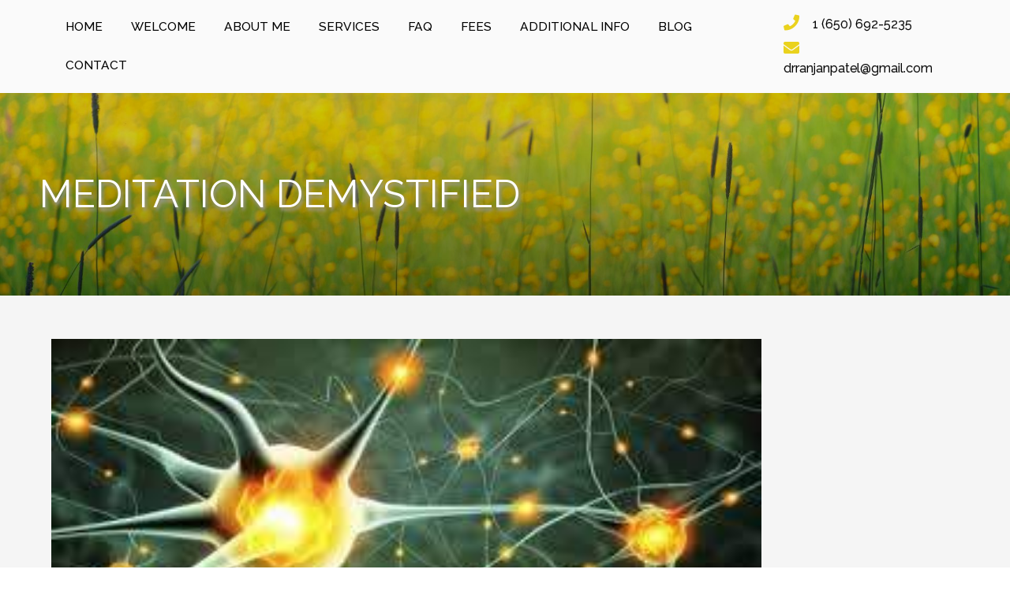

--- FILE ---
content_type: text/html; charset=UTF-8
request_url: https://drranjanpatel.com/additional-info/meditation-demystified/
body_size: 8886
content:
<!DOCTYPE html><html lang="en-US"><head><meta charset="UTF-8"><meta http-equiv="X-UA-Compatible" content="IE=edge"><meta name="viewport" content="width=device-width, initial-scale=1"><link rel="profile" href="https://gmpg.org/xfn/11"><link rel='preconnect' href='https://fonts.gstatic.com' crossorigin='anonymous' /><link rel='preconnect' href='https://ajax.googleapis.com' /><link rel='preconnect' href='https://fonts.googleapis.com' /><link rel="preconnect" href="https://connect.facebook.net"><link rel="preconnect" href="https://www.facebook.com"><link rel="preconnect" href="https://www.youtube-nocookie.com"><link rel="preconnect" href="https://www.googletagmanager.com" /><meta name="keywords"
 content="Psychotherapy, Counseling, Therapy, Psychologist, Counselor, Couples Counseling, Adult Counseling, Mindfulness Training, Meditation, Marriage Counseling, Burlingame Psychotherapy, Burlingame Counseling, Burlingame Therapy, Burlingame Psychologist, Burlingame Counselor, Burlingame Couples Counseling, Burlingame Adult Counseling,  Burlingame  Mindfulness Training, Burlingame Meditation, Burlingame Marriage Counseling, San Mateo Psychotherapy, San Mateo Counseling. San Mateo Therapy, San Mateo Psychologist, San Mateo Counselor, San Mateo Couples Counseling, San Mateo Adult Counseling, San Mateo Mindfulness Training, San Mateo Meditation, San Mateo Marriage Counseling"><link rel="preload" as="script" href="https://drranjanpatel.com/wp-includes/js/jquery/jquery.min.js"><link rel="preload" as="style"
 href="https://fonts.googleapis.com/css2?family=Lato:wght@300;400;700;900&family=Poppins:wght@400;500;600;700&family=Raleway:wght@300;400;500;600;700;800&display=swap"><link rel="stylesheet" media="print" onload="this.onload=null;this.media='all';"
 href="https://fonts.googleapis.com/css2?family=Lato:wght@300;400;700;900&family=Poppins:wght@400;500;600;700&family=Raleway:wght@300;400;500;600;700;800&display=swap" /><link  rel="stylesheet" media="print" onload="this.onload=null;this.media='all';" 
 href="https://drranjanpatel.com/wp-content/themes/drranjanpatel/assets/vendor/font-awesome/css/all.min.css" ><link rel="preload" as="image" href="https://drranjanpatel.com/wp-content/themes/drranjanpatel/assets/images/logo.png" /><link rel="preload" as="image" href="https://drranjanpatel.com/wp-content/themes/drranjanpatel/assets/images/banner-bg.jpg" /><meta name='robots' content='index, follow, max-image-preview:large, max-snippet:-1, max-video-preview:-1' /><link media="all" href="https://drranjanpatel.com/wp-content/cache/autoptimize/css/autoptimize_b04d61eca7477561b940aca040a7dd49.css" rel="stylesheet"><title>Meditation Demystified - Ranjan Patel, Psy.D. M.F.T. Psychotherapy and Mindfulness Training, Burlingame, San Francisco Bay Area, CA</title><link rel="canonical" href="https://drranjanpatel.com/additional-info/meditation-demystified/" /><meta property="og:locale" content="en_US" /><meta property="og:type" content="article" /><meta property="og:title" content="Meditation Demystified - Ranjan Patel, Psy.D. M.F.T. Psychotherapy and Mindfulness Training, Burlingame, San Francisco Bay Area, CA" /><meta property="og:description" content="Brain Dynamics There are three main types of meditation: 1. Pointed meditation&#8211;you try to anchorRead More" /><meta property="og:url" content="https://drranjanpatel.com/additional-info/meditation-demystified/" /><meta property="og:site_name" content="Ranjan Patel, Psy.D. M.F.T. Psychotherapy and Mindfulness Training, Burlingame, San Francisco Bay Area, CA" /><meta property="article:publisher" content="https://www.facebook.com/OmForAll/" /><meta property="article:modified_time" content="2019-06-26T10:00:20+00:00" /><meta property="og:image" content="https://drranjanpatel.com/wp-content/uploads/2019/06/Meditation-Desmystified.jpg" /><meta property="og:image:width" content="304" /><meta property="og:image:height" content="166" /><meta property="og:image:type" content="image/jpeg" /><meta name="twitter:card" content="summary_large_image" /><meta name="twitter:site" content="@DrRanjanPatel" /><meta name="twitter:label1" content="Est. reading time" /><meta name="twitter:data1" content="5 minutes" /> <script type="application/ld+json" class="yoast-schema-graph">{"@context":"https://schema.org","@graph":[{"@type":"WebPage","@id":"https://drranjanpatel.com/additional-info/meditation-demystified/","url":"https://drranjanpatel.com/additional-info/meditation-demystified/","name":"Meditation Demystified - Ranjan Patel, Psy.D. M.F.T. Psychotherapy and Mindfulness Training, Burlingame, San Francisco Bay Area, CA","isPartOf":{"@id":"https://drranjanpatel.com/#website"},"primaryImageOfPage":{"@id":"https://drranjanpatel.com/additional-info/meditation-demystified/#primaryimage"},"image":{"@id":"https://drranjanpatel.com/additional-info/meditation-demystified/#primaryimage"},"thumbnailUrl":"https://drranjanpatel.com/wp-content/uploads/2019/06/Meditation-Desmystified.jpg","datePublished":"2019-06-04T15:54:14+00:00","dateModified":"2019-06-26T10:00:20+00:00","breadcrumb":{"@id":"https://drranjanpatel.com/additional-info/meditation-demystified/#breadcrumb"},"inLanguage":"en-US","potentialAction":[{"@type":"ReadAction","target":["https://drranjanpatel.com/additional-info/meditation-demystified/"]}]},{"@type":"ImageObject","inLanguage":"en-US","@id":"https://drranjanpatel.com/additional-info/meditation-demystified/#primaryimage","url":"https://drranjanpatel.com/wp-content/uploads/2019/06/Meditation-Desmystified.jpg","contentUrl":"https://drranjanpatel.com/wp-content/uploads/2019/06/Meditation-Desmystified.jpg","width":304,"height":166},{"@type":"BreadcrumbList","@id":"https://drranjanpatel.com/additional-info/meditation-demystified/#breadcrumb","itemListElement":[{"@type":"ListItem","position":1,"name":"Home","item":"https://drranjanpatel.com/"},{"@type":"ListItem","position":2,"name":"Additional Info","item":"https://drranjanpatel.com/additional-info/"},{"@type":"ListItem","position":3,"name":"Meditation Demystified"}]},{"@type":"WebSite","@id":"https://drranjanpatel.com/#website","url":"https://drranjanpatel.com/","name":"Ranjan Patel, Psy.D. M.F.T. Psychotherapy and Mindfulness Training, Burlingame, San Francisco Bay Area, CA","description":"","potentialAction":[{"@type":"SearchAction","target":{"@type":"EntryPoint","urlTemplate":"https://drranjanpatel.com/?s={search_term_string}"},"query-input":{"@type":"PropertyValueSpecification","valueRequired":true,"valueName":"search_term_string"}}],"inLanguage":"en-US"}]}</script> <style id='wp-block-library-inline-css' type='text/css'>:root{--wp-block-synced-color:#7a00df;--wp-block-synced-color--rgb:122,0,223;--wp-bound-block-color:var(--wp-block-synced-color);--wp-editor-canvas-background:#ddd;--wp-admin-theme-color:#007cba;--wp-admin-theme-color--rgb:0,124,186;--wp-admin-theme-color-darker-10:#006ba1;--wp-admin-theme-color-darker-10--rgb:0,107,160.5;--wp-admin-theme-color-darker-20:#005a87;--wp-admin-theme-color-darker-20--rgb:0,90,135;--wp-admin-border-width-focus:2px}@media (min-resolution:192dpi){:root{--wp-admin-border-width-focus:1.5px}}.wp-element-button{cursor:pointer}:root .has-very-light-gray-background-color{background-color:#eee}:root .has-very-dark-gray-background-color{background-color:#313131}:root .has-very-light-gray-color{color:#eee}:root .has-very-dark-gray-color{color:#313131}:root .has-vivid-green-cyan-to-vivid-cyan-blue-gradient-background{background:linear-gradient(135deg,#00d084,#0693e3)}:root .has-purple-crush-gradient-background{background:linear-gradient(135deg,#34e2e4,#4721fb 50%,#ab1dfe)}:root .has-hazy-dawn-gradient-background{background:linear-gradient(135deg,#faaca8,#dad0ec)}:root .has-subdued-olive-gradient-background{background:linear-gradient(135deg,#fafae1,#67a671)}:root .has-atomic-cream-gradient-background{background:linear-gradient(135deg,#fdd79a,#004a59)}:root .has-nightshade-gradient-background{background:linear-gradient(135deg,#330968,#31cdcf)}:root .has-midnight-gradient-background{background:linear-gradient(135deg,#020381,#2874fc)}:root{--wp--preset--font-size--normal:16px;--wp--preset--font-size--huge:42px}.has-regular-font-size{font-size:1em}.has-larger-font-size{font-size:2.625em}.has-normal-font-size{font-size:var(--wp--preset--font-size--normal)}.has-huge-font-size{font-size:var(--wp--preset--font-size--huge)}.has-text-align-center{text-align:center}.has-text-align-left{text-align:left}.has-text-align-right{text-align:right}.has-fit-text{white-space:nowrap!important}#end-resizable-editor-section{display:none}.aligncenter{clear:both}.items-justified-left{justify-content:flex-start}.items-justified-center{justify-content:center}.items-justified-right{justify-content:flex-end}.items-justified-space-between{justify-content:space-between}.screen-reader-text{border:0;clip-path:inset(50%);height:1px;margin:-1px;overflow:hidden;padding:0;position:absolute;width:1px;word-wrap:normal!important}.screen-reader-text:focus{background-color:#ddd;clip-path:none;color:#444;display:block;font-size:1em;height:auto;left:5px;line-height:normal;padding:15px 23px 14px;text-decoration:none;top:5px;width:auto;z-index:100000}html :where(.has-border-color){border-style:solid}html :where([style*=border-top-color]){border-top-style:solid}html :where([style*=border-right-color]){border-right-style:solid}html :where([style*=border-bottom-color]){border-bottom-style:solid}html :where([style*=border-left-color]){border-left-style:solid}html :where([style*=border-width]){border-style:solid}html :where([style*=border-top-width]){border-top-style:solid}html :where([style*=border-right-width]){border-right-style:solid}html :where([style*=border-bottom-width]){border-bottom-style:solid}html :where([style*=border-left-width]){border-left-style:solid}html :where(img[class*=wp-image-]){height:auto;max-width:100%}:where(figure){margin:0 0 1em}html :where(.is-position-sticky){--wp-admin--admin-bar--position-offset:var(--wp-admin--admin-bar--height,0px)}@media screen and (max-width:600px){html :where(.is-position-sticky){--wp-admin--admin-bar--position-offset:0px}}</style><style id='global-styles-inline-css' type='text/css'>:root{--wp--preset--aspect-ratio--square:1;--wp--preset--aspect-ratio--4-3:4/3;--wp--preset--aspect-ratio--3-4:3/4;--wp--preset--aspect-ratio--3-2:3/2;--wp--preset--aspect-ratio--2-3:2/3;--wp--preset--aspect-ratio--16-9:16/9;--wp--preset--aspect-ratio--9-16:9/16;--wp--preset--color--black:#000;--wp--preset--color--cyan-bluish-gray:#abb8c3;--wp--preset--color--white:#fff;--wp--preset--color--pale-pink:#f78da7;--wp--preset--color--vivid-red:#cf2e2e;--wp--preset--color--luminous-vivid-orange:#ff6900;--wp--preset--color--luminous-vivid-amber:#fcb900;--wp--preset--color--light-green-cyan:#7bdcb5;--wp--preset--color--vivid-green-cyan:#00d084;--wp--preset--color--pale-cyan-blue:#8ed1fc;--wp--preset--color--vivid-cyan-blue:#0693e3;--wp--preset--color--vivid-purple:#9b51e0;--wp--preset--gradient--vivid-cyan-blue-to-vivid-purple:linear-gradient(135deg,#0693e3 0%,#9b51e0 100%);--wp--preset--gradient--light-green-cyan-to-vivid-green-cyan:linear-gradient(135deg,#7adcb4 0%,#00d082 100%);--wp--preset--gradient--luminous-vivid-amber-to-luminous-vivid-orange:linear-gradient(135deg,#fcb900 0%,#ff6900 100%);--wp--preset--gradient--luminous-vivid-orange-to-vivid-red:linear-gradient(135deg,#ff6900 0%,#cf2e2e 100%);--wp--preset--gradient--very-light-gray-to-cyan-bluish-gray:linear-gradient(135deg,#eee 0%,#a9b8c3 100%);--wp--preset--gradient--cool-to-warm-spectrum:linear-gradient(135deg,#4aeadc 0%,#9778d1 20%,#cf2aba 40%,#ee2c82 60%,#fb6962 80%,#fef84c 100%);--wp--preset--gradient--blush-light-purple:linear-gradient(135deg,#ffceec 0%,#9896f0 100%);--wp--preset--gradient--blush-bordeaux:linear-gradient(135deg,#fecda5 0%,#fe2d2d 50%,#6b003e 100%);--wp--preset--gradient--luminous-dusk:linear-gradient(135deg,#ffcb70 0%,#c751c0 50%,#4158d0 100%);--wp--preset--gradient--pale-ocean:linear-gradient(135deg,#fff5cb 0%,#b6e3d4 50%,#33a7b5 100%);--wp--preset--gradient--electric-grass:linear-gradient(135deg,#caf880 0%,#71ce7e 100%);--wp--preset--gradient--midnight:linear-gradient(135deg,#020381 0%,#2874fc 100%);--wp--preset--font-size--small:13px;--wp--preset--font-size--medium:20px;--wp--preset--font-size--large:36px;--wp--preset--font-size--x-large:42px;--wp--preset--spacing--20:.44rem;--wp--preset--spacing--30:.67rem;--wp--preset--spacing--40:1rem;--wp--preset--spacing--50:1.5rem;--wp--preset--spacing--60:2.25rem;--wp--preset--spacing--70:3.38rem;--wp--preset--spacing--80:5.06rem;--wp--preset--shadow--natural:6px 6px 9px rgba(0,0,0,.2);--wp--preset--shadow--deep:12px 12px 50px rgba(0,0,0,.4);--wp--preset--shadow--sharp:6px 6px 0px rgba(0,0,0,.2);--wp--preset--shadow--outlined:6px 6px 0px -3px #fff,6px 6px #000;--wp--preset--shadow--crisp:6px 6px 0px #000}:where(.is-layout-flex){gap:.5em}:where(.is-layout-grid){gap:.5em}body .is-layout-flex{display:flex}.is-layout-flex{flex-wrap:wrap;align-items:center}.is-layout-flex>:is(*,div){margin:0}body .is-layout-grid{display:grid}.is-layout-grid>:is(*,div){margin:0}:where(.wp-block-columns.is-layout-flex){gap:2em}:where(.wp-block-columns.is-layout-grid){gap:2em}:where(.wp-block-post-template.is-layout-flex){gap:1.25em}:where(.wp-block-post-template.is-layout-grid){gap:1.25em}.has-black-color{color:var(--wp--preset--color--black) !important}.has-cyan-bluish-gray-color{color:var(--wp--preset--color--cyan-bluish-gray) !important}.has-white-color{color:var(--wp--preset--color--white) !important}.has-pale-pink-color{color:var(--wp--preset--color--pale-pink) !important}.has-vivid-red-color{color:var(--wp--preset--color--vivid-red) !important}.has-luminous-vivid-orange-color{color:var(--wp--preset--color--luminous-vivid-orange) !important}.has-luminous-vivid-amber-color{color:var(--wp--preset--color--luminous-vivid-amber) !important}.has-light-green-cyan-color{color:var(--wp--preset--color--light-green-cyan) !important}.has-vivid-green-cyan-color{color:var(--wp--preset--color--vivid-green-cyan) !important}.has-pale-cyan-blue-color{color:var(--wp--preset--color--pale-cyan-blue) !important}.has-vivid-cyan-blue-color{color:var(--wp--preset--color--vivid-cyan-blue) !important}.has-vivid-purple-color{color:var(--wp--preset--color--vivid-purple) !important}.has-black-background-color{background-color:var(--wp--preset--color--black) !important}.has-cyan-bluish-gray-background-color{background-color:var(--wp--preset--color--cyan-bluish-gray) !important}.has-white-background-color{background-color:var(--wp--preset--color--white) !important}.has-pale-pink-background-color{background-color:var(--wp--preset--color--pale-pink) !important}.has-vivid-red-background-color{background-color:var(--wp--preset--color--vivid-red) !important}.has-luminous-vivid-orange-background-color{background-color:var(--wp--preset--color--luminous-vivid-orange) !important}.has-luminous-vivid-amber-background-color{background-color:var(--wp--preset--color--luminous-vivid-amber) !important}.has-light-green-cyan-background-color{background-color:var(--wp--preset--color--light-green-cyan) !important}.has-vivid-green-cyan-background-color{background-color:var(--wp--preset--color--vivid-green-cyan) !important}.has-pale-cyan-blue-background-color{background-color:var(--wp--preset--color--pale-cyan-blue) !important}.has-vivid-cyan-blue-background-color{background-color:var(--wp--preset--color--vivid-cyan-blue) !important}.has-vivid-purple-background-color{background-color:var(--wp--preset--color--vivid-purple) !important}.has-black-border-color{border-color:var(--wp--preset--color--black) !important}.has-cyan-bluish-gray-border-color{border-color:var(--wp--preset--color--cyan-bluish-gray) !important}.has-white-border-color{border-color:var(--wp--preset--color--white) !important}.has-pale-pink-border-color{border-color:var(--wp--preset--color--pale-pink) !important}.has-vivid-red-border-color{border-color:var(--wp--preset--color--vivid-red) !important}.has-luminous-vivid-orange-border-color{border-color:var(--wp--preset--color--luminous-vivid-orange) !important}.has-luminous-vivid-amber-border-color{border-color:var(--wp--preset--color--luminous-vivid-amber) !important}.has-light-green-cyan-border-color{border-color:var(--wp--preset--color--light-green-cyan) !important}.has-vivid-green-cyan-border-color{border-color:var(--wp--preset--color--vivid-green-cyan) !important}.has-pale-cyan-blue-border-color{border-color:var(--wp--preset--color--pale-cyan-blue) !important}.has-vivid-cyan-blue-border-color{border-color:var(--wp--preset--color--vivid-cyan-blue) !important}.has-vivid-purple-border-color{border-color:var(--wp--preset--color--vivid-purple) !important}.has-vivid-cyan-blue-to-vivid-purple-gradient-background{background:var(--wp--preset--gradient--vivid-cyan-blue-to-vivid-purple) !important}.has-light-green-cyan-to-vivid-green-cyan-gradient-background{background:var(--wp--preset--gradient--light-green-cyan-to-vivid-green-cyan) !important}.has-luminous-vivid-amber-to-luminous-vivid-orange-gradient-background{background:var(--wp--preset--gradient--luminous-vivid-amber-to-luminous-vivid-orange) !important}.has-luminous-vivid-orange-to-vivid-red-gradient-background{background:var(--wp--preset--gradient--luminous-vivid-orange-to-vivid-red) !important}.has-very-light-gray-to-cyan-bluish-gray-gradient-background{background:var(--wp--preset--gradient--very-light-gray-to-cyan-bluish-gray) !important}.has-cool-to-warm-spectrum-gradient-background{background:var(--wp--preset--gradient--cool-to-warm-spectrum) !important}.has-blush-light-purple-gradient-background{background:var(--wp--preset--gradient--blush-light-purple) !important}.has-blush-bordeaux-gradient-background{background:var(--wp--preset--gradient--blush-bordeaux) !important}.has-luminous-dusk-gradient-background{background:var(--wp--preset--gradient--luminous-dusk) !important}.has-pale-ocean-gradient-background{background:var(--wp--preset--gradient--pale-ocean) !important}.has-electric-grass-gradient-background{background:var(--wp--preset--gradient--electric-grass) !important}.has-midnight-gradient-background{background:var(--wp--preset--gradient--midnight) !important}.has-small-font-size{font-size:var(--wp--preset--font-size--small) !important}.has-medium-font-size{font-size:var(--wp--preset--font-size--medium) !important}.has-large-font-size{font-size:var(--wp--preset--font-size--large) !important}.has-x-large-font-size{font-size:var(--wp--preset--font-size--x-large) !important}</style><style id='classic-theme-styles-inline-css' type='text/css'>/*! This file is auto-generated */
.wp-block-button__link{color:#fff;background-color:#32373c;border-radius:9999px;box-shadow:none;text-decoration:none;padding:calc(.667em + 2px) calc(1.333em + 2px);font-size:1.125em}.wp-block-file__button{background:#32373c;color:#fff;text-decoration:none}</style><link rel='stylesheet' id='dashicons-css' href='https://drranjanpatel.com/wp-includes/css/dashicons.min.css?ver=6.9' type='text/css' media='all' /><link rel='stylesheet' id='admin-bar-css' href='https://drranjanpatel.com/wp-includes/css/admin-bar.min.css?ver=6.9' type='text/css' media='all' /><style id='admin-bar-inline-css' type='text/css'>#p404RedirectChart .canvasjs-chart-credit{display:none !important}#p404RedirectChart canvas{border-radius:6px}.p404-redirect-adminbar-weekly-title{font-weight:700;font-size:14px;color:#fff;margin-bottom:6px}#wpadminbar #wp-admin-bar-p404_free_top_button .ab-icon:before{content:"\f103";color:#dc3545;top:3px}#wp-admin-bar-p404_free_top_button .ab-item{min-width:80px !important;padding:0 !important}.p404-redirect-adminbar-dropdown-wrap{min-width:0;padding:0;position:static !important}#wpadminbar #wp-admin-bar-p404_free_top_button_dropdown{position:static !important}#wpadminbar #wp-admin-bar-p404_free_top_button_dropdown .ab-item{padding:0 !important;margin:0 !important}.p404-redirect-dropdown-container{min-width:340px;padding:18px 18px 12px;background:#23282d !important;color:#fff;border-radius:12px;box-shadow:0 8px 32px rgba(0,0,0,.25);margin-top:10px;position:relative !important;z-index:999999 !important;display:block !important;border:1px solid #444}#wpadminbar #wp-admin-bar-p404_free_top_button .p404-redirect-dropdown-container{display:none !important}#wpadminbar #wp-admin-bar-p404_free_top_button:hover .p404-redirect-dropdown-container{display:block !important}#wpadminbar #wp-admin-bar-p404_free_top_button:hover #wp-admin-bar-p404_free_top_button_dropdown .p404-redirect-dropdown-container{display:block !important}.p404-redirect-card{background:#2c3338;border-radius:8px;padding:18px 18px 12px;box-shadow:0 2px 8px rgba(0,0,0,.07);display:flex;flex-direction:column;align-items:flex-start;border:1px solid #444}.p404-redirect-btn{display:inline-block;background:#dc3545;color:#fff !important;font-weight:700;padding:5px 22px;border-radius:8px;text-decoration:none;font-size:17px;transition:background .2s,box-shadow .2s;margin-top:8px;box-shadow:0 2px 8px rgba(220,53,69,.15);text-align:center;line-height:1.6}.p404-redirect-btn:hover{background:#c82333;color:#fff !important;box-shadow:0 4px 16px rgba(220,53,69,.25)}#wpadminbar .ab-top-menu>li:hover>.ab-item,#wpadminbar .ab-top-menu>li.hover>.ab-item{z-index:auto}#wpadminbar #wp-admin-bar-p404_free_top_button:hover>.ab-item{z-index:999998 !important}</style> <script type="text/javascript" src="https://drranjanpatel.com/wp-includes/js/jquery/jquery.min.js?ver=3.7.1" id="jquery-core-js"></script> <script type="text/javascript" defer src="https://drranjanpatel.com/wp-content/themes/drranjanpatel/assets/vendor/lazy/jquery.lazy.min.js?ver=1.0" id="lazyload"></script> <link rel="icon" href="https://drranjanpatel.com/wp-content/uploads/2016/11/cropped-plus-4-xxl-32x32.png" sizes="32x32" /><link rel="icon" href="https://drranjanpatel.com/wp-content/uploads/2016/11/cropped-plus-4-xxl-192x192.png" sizes="192x192" /><link rel="apple-touch-icon" href="https://drranjanpatel.com/wp-content/uploads/2016/11/cropped-plus-4-xxl-180x180.png" /><meta name="msapplication-TileImage" content="https://drranjanpatel.com/wp-content/uploads/2016/11/cropped-plus-4-xxl-270x270.png" /></head><body><section class="header-outer"><div class="container"><div class="header-inner"><div class="nav"> <span class="menu_icon"> <img src="https://drranjanpatel.com/wp-content/themes/drranjanpatel/assets/images/nav-menu.png" alt="menu"> </span><ul id="nav_ul" class="navigation"><li id="menu-item-239" class="menu-item menu-item-type-post_type menu-item-object-page menu-item-home menu-item-239"><a href="https://drranjanpatel.com/">Home</a></li><li id="menu-item-242" class="menu-item menu-item-type-post_type menu-item-object-page menu-item-242"><a href="https://drranjanpatel.com/overview/">Welcome</a></li><li id="menu-item-240" class="menu-item menu-item-type-post_type menu-item-object-page menu-item-240"><a href="https://drranjanpatel.com/about-me/">About me</a></li><li id="menu-item-243" class="menu-item menu-item-type-custom menu-item-object-custom menu-item-has-children menu-item-243"><a href="#!">Services</a><ul class="sub-menu"><li id="menu-item-676" class="menu-item menu-item-type-post_type menu-item-object-page menu-item-676"><a href="https://drranjanpatel.com/individual-adultpsychotherapy/">Individual Psychotherapy</a></li><li id="menu-item-678" class="menu-item menu-item-type-post_type menu-item-object-page menu-item-678"><a href="https://drranjanpatel.com/couples-psychotherapy/">Couples Psychotherapy</a></li><li id="menu-item-693" class="menu-item menu-item-type-post_type menu-item-object-page menu-item-693"><a href="https://drranjanpatel.com/mindfulness-training/">Mindfulness Training</a></li><li id="menu-item-684" class="menu-item menu-item-type-post_type menu-item-object-page menu-item-684"><a href="https://drranjanpatel.com/life-coaching/">Life Coaching</a></li></ul></li><li id="menu-item-705" class="menu-item menu-item-type-post_type menu-item-object-page menu-item-705"><a href="https://drranjanpatel.com/faq/">FAQ</a></li><li id="menu-item-360" class="menu-item menu-item-type-custom menu-item-object-custom menu-item-360"><a href="https://drranjanpatel.com/office-policies/">Fees</a></li><li id="menu-item-692" class="menu-item menu-item-type-custom menu-item-object-custom menu-item-692"><a href="https://drranjanpatel.com/additional-info/">Additional Info</a></li><li id="menu-item-1098" class="menu-item menu-item-type-custom menu-item-object-custom menu-item-1098"><a href="https://drranjanpatel.com/blog/">Blog</a></li><li id="menu-item-241" class="menu-item menu-item-type-post_type menu-item-object-page menu-item-241"><a href="https://drranjanpatel.com/contact/">Contact</a></li></ul></div><div class="menu-right"><p> <span><i class="fa fa-phone"></i></span> <a href="tel:1 (650) 692-5235">1 (650) 692-5235</a></p><p> <span><i class="fa fa-envelope"></i> </span> <a href="javascript:location='mailto:\u0064\u0072\u0072\u0061\u006e\u006a\u0061\u006e\u0070\u0061\u0074\u0065\u006c\u0040\u0067\u006d\u0061\u0069\u006c\u002e\u0063\u006f\u006d';void 0"><script type="text/javascript">document.write('\u0064\u0072\u0072\u0061\u006e\u006a\u0061\u006e\u0070\u0061\u0074\u0065\u006c\u0040\u0067\u006d\u0061\u0069\u006c\u002e\u0063\u006f\u006d')</script></a></p></div></div></div></section><section class="inner_banner_area"><div class="container"><div class="row"><div class="inner_banner_area_inner"><h2>Meditation Demystified</h2></div></div></section><section class="post-single inner_content_outer"><div class="container"><div class="row"><div class="col-lg-10 offset-md-1 right_content"><div class="post-block-single inner_content_main"><div class="post-img"> <img width="304" height="166" src="https://drranjanpatel.com/wp-content/uploads/2019/06/Meditation-Desmystified.jpg" class="img-responsive responsive--full wp-post-image" alt="" title="Feature image" decoding="async" fetchpriority="high" srcset="https://drranjanpatel.com/wp-content/uploads/2019/06/Meditation-Desmystified.jpg 304w, https://drranjanpatel.com/wp-content/uploads/2019/06/Meditation-Desmystified-300x164.jpg 300w" sizes="(max-width: 304px) 100vw, 304px" /></div><div class="post-details"><h3> Meditation Demystified</h3> <span class="post-date"> </span><p><img decoding="async" src="https://drranjanpatel.com/wp-content/uploads/2019/06/brain-machines.jpg" class="content_left_img"/></p><h2>Brain Dynamics</h2><p>There are three main types of meditation: 1. Pointed meditation&#8211;you try to anchor your mind to one point of attention, like your breath or a candle or a mantra. 2. Open focus meditation: recognizing any thoughts, feelings or sensations that pop into your head as they arise—without passing judgment on them. 3. Cultivation meditation, where you try to develop specific qualities or habits of the mind, e.g. loving-kindness meditation, which emphasizes openness and compassion. These three are not mutually exclusive and you may often simultaneously practice them. Our singularity of focus has powerful consequences: it causes the frequency of our brainwaves to slow down and relax. But at the same time, it causes the amplitude, the power of our brain-waves, to increase. If we look at a diagram of our normal waking consciousness, we see a Beta brain-wave pattern&#8211;a fine saw-toothed pattern where the waveform is shallow. As we slow our brain into an Alpha brain-wave pattern, the height of the waveform increases. If we dive deeper still, to the Theta, it increases more. And if you go to the deepest brain-wave pattern, Delta, the height of the waveform/amplitude, is the highest. When we look at waves at the beach, the highest are most powerful. Similarly, with sound waves, the higher the waveform, the louder we hear.</p><p>As we meditate, our brain-waves decelerate, becoming more powerful. Our brain cannot handle this increased power without creating new neural connections, which in turn, creates new communication inside the brain. During and post-meditation, both sides of our brain begin working together in synchrony. Electrical patterns begin firing in the same rhythm. What are the consequences of this? This balancing within our brain causes both sides of our brain to begin working together in synchrony. Electrical patterns begin firing together in the same rhythm. This increased balancing in our brain promotes further our united, rather than distinct, vision/ideology about the world and people. We thus feel more calm and peaceful, with greater expansiveness and equanimity.</p><p>We begin to perceive the interconnectedness and the oneness of things. We see unity rather than duality. We see things as joined, rather than separate. We have more &#8216;threading&#8217; or wiring in our brain, more connections and communication between and within neurons, allowing us to apprehend the world also as more connected and unified. With so vast a storehouse of connections, we feel more tethered to our present moment. Our anchor feels steady. We&#8217;re living with a more solid platform. Rather than being fretful or anxious, we feel safer and more trusting.</p><p>About meditation, this metaphor is frequently used: we&#8217;re like a mirror that reflects consciousness, but the mirror is covered with dust. Meditation is the way to wipe the dust off the mirror so we can reflect who we truly are. When we&#8217;re meditating, without gripping tightly, we&#8217;re touching lightly the contents of our mind. It responds by easing and calming down. If this doesn&#8217;t happen immediately, most people assume they are doing it &#8220;wrong.&#8221; We&#8217;re reassured to know there is no &#8220;right&#8221; and no &#8220;wrong.&#8221; Everything we experience is ripe for our observation, and always without judgment.</p><p>Acknowledging our part in our pain, we take ownership for our experience. We see more clearly through our unique mental filter, the way we color our world and others . . . our psychological vision is less fuzzy and cleaner. Meditation as mental practice is akin to golf or tennis practice enhancing performance. Recent studies repeatedly demonstrate we are capable of training and modifying our brain. Mental training via meditation (and other disciplines) is capable of changing the physiology and circuitry of the brain. Meditation is akin to push-ups for the brain!</p><p>In deep meditation, moving into conscious brain wave activity other than our customary beta, we may feel unnerved. Why? By shifting things around in ourselves, we experience upheaval. We created an internal map of reality as were growing up. The goal in creating this map of reality was for us to protect ourselves, to feel safe. The more we felt threatened during childhood, the more tightly we clung to our life narrative. When we delve into a powerful medium, e.g. meditation, psychotherapy, etc. we&#8217;re pushed to change. Even though we consciously seek it, there&#8217;s a hidden part of us that says, &#8220;I&#8217;ve done it my way my entire life, and what will happen if I let go? Do I have a guarantee I won&#8217;t drown and die? What if I fail? I know the familiar and it feels okay to cling to what I know, even if it&#8217;s not optimal.&#8221; We resist what is good for us. This resistance is inevitable. Rather than fight it, or judge and criticize, our task is to accept it. We trust in our intrinsic healing potential. We trust our thrust not only to survive, but to thrive.</p><p>We&#8217;re released from pain when we stop resisting, surrendering to the present inevitable Reality. In doing this, we&#8217;re not attached to an outcome. Instead, we&#8217;re released from being gripped within. This doesn&#8217;t mean we should be passive. We continue taking action, but we refrain from our brittle attachment to outcome. This is a profound, huge figure/ground shift in perspective. We maintain our equanimity regardless of what happens around us. If we&#8217;re attached to things and people being a certain way, we must wait for things to be as we wish in order to feel okay. We&#8217;re dependent on external circumstance. As such, we&#8217;re rendered helpless and vulnerable, feeling a lack of control over our lives and ourselves. Virtually all discomfort in meditation&#8211;and suffering in life&#8211;is created by our resistance to it. Suffering happens when we want Reality to be something other than it is. It seems to us that our pain is caused by an external force/event. But this is usually a sliver of our net experience. Our suffering is caused by our resistance itself. In meditation, we come to see the wisdom of this.</p><div class="img_content"><img decoding="async" src="https://drranjanpatel.com/wp-content/uploads/2019/06/beautifull-things.jpg" class="content_left_img full_img"/></div></div></div></div> <?//php get_sidebar();?></div></div></section><section class="footer"><div class="auto-con"><div class="footer-inner"><p class="copyright">Copyright © 2026 Ranjan Patel, Psy.D., MFT. All Rights Reserved.</p><p class="social_icon"> <span>Follow me:</span> <a href="https://twitter.com/DrRanjanPatel" target="_blank" rel="noopener noreferrer"><i class="fab fa-twitter-square"></i></a> <a href="https://instagram.com/drranjanpatel/" target="_blank" rel="noopener noreferrer"><i class="fab fa-instagram"></i></a></p><p>To preserve confidentiality, social media are for informational/marketing purposes only, and not for
 client-therapist interaction.</p></div></div></section><div class="schema-hide" itemscope itemtype="http://schema.org/Person"> <span itemprop="name">Dr. Ranjan Patel</span> <span itemprop="company">Marriage Family Therapist</span> <span itemprop="tel">1 (650) 692-5235</span> <a itemprop="email" href="javascript:location='mailto:\u0064\u0072\u0072\u0061\u006e\u006a\u0061\u006e\u0070\u0061\u0074\u0065\u006c\u0040\u0067\u006d\u0061\u0069\u006c\u002e\u0063\u006f\u006d';void 0"><script type="text/javascript">document.write('\u0064\u0072\u0072\u0061\u006e\u006a\u0061\u006e\u0070\u0061\u0074\u0065\u006c\u0040\u0067\u006d\u0061\u0069\u006c\u002e\u0063\u006f\u006d')</script></a></div> <script>(function(i,s,o,g,r,a,m){i['GoogleAnalyticsObject']=r;i[r]=i[r]||function(){(i[r].q=i[r].q||[]).push(arguments)},i[r].l=1*new Date();a=s.createElement(o),m=s.getElementsByTagName(o)[0];a.async=1;a.src=g;m.parentNode.insertBefore(a,m)})(window,document,'script','https://www.google-analytics.com/analytics.js','ga');ga('create','UA-86788726-1','auto');ga('send','pageview');</script> <script defer src="https://drranjanpatel.com/wp-content/cache/autoptimize/js/autoptimize_cd532222f7f074e4c616832936cccd70.js"></script></body></html> <script type="speculationrules">{"prefetch":[{"source":"document","where":{"and":[{"href_matches":"/*"},{"not":{"href_matches":["/wp-*.php","/wp-admin/*","/wp-content/uploads/*","/wp-content/*","/wp-content/plugins/*","/wp-content/themes/drranjanpatel/*","/*\\?(.+)"]}},{"not":{"selector_matches":"a[rel~=\"nofollow\"]"}},{"not":{"selector_matches":".no-prefetch, .no-prefetch a"}}]},"eagerness":"conservative"}]}</script> <script type="text/javascript" src="https://drranjanpatel.com/wp-includes/js/dist/hooks.min.js?ver=dd5603f07f9220ed27f1" id="wp-hooks-js"></script> <script type="text/javascript" src="https://drranjanpatel.com/wp-includes/js/dist/i18n.min.js?ver=c26c3dc7bed366793375" id="wp-i18n-js"></script> <script type="text/javascript" id="wp-i18n-js-after">wp.i18n.setLocaleData({'text direction\u0004ltr':['ltr']});</script> <script type="text/javascript" id="contact-form-7-js-before">var wpcf7={"api":{"root":"https:\/\/drranjanpatel.com\/wp-json\/","namespace":"contact-form-7\/v1"}};var wpcf7={"api":{"root":"https:\/\/drranjanpatel.com\/wp-json\/","namespace":"contact-form-7\/v1"}};</script>

--- FILE ---
content_type: text/css
request_url: https://drranjanpatel.com/wp-content/cache/autoptimize/css/autoptimize_b04d61eca7477561b940aca040a7dd49.css
body_size: 13706
content:
img:is([sizes=auto i],[sizes^="auto," i]){contain-intrinsic-size:3000px 1500px}
.wpcf7 .screen-reader-response{position:absolute;overflow:hidden;clip:rect(1px,1px,1px,1px);clip-path:inset(50%);height:1px;width:1px;margin:-1px;padding:0;border:0;word-wrap:normal !important}.wpcf7 .hidden-fields-container{display:none}.wpcf7 form .wpcf7-response-output{margin:2em .5em 1em;padding:.2em 1em;border:2px solid #00a0d2}.wpcf7 form.init .wpcf7-response-output,.wpcf7 form.resetting .wpcf7-response-output,.wpcf7 form.submitting .wpcf7-response-output{display:none}.wpcf7 form.sent .wpcf7-response-output{border-color:#46b450}.wpcf7 form.failed .wpcf7-response-output,.wpcf7 form.aborted .wpcf7-response-output{border-color:#dc3232}.wpcf7 form.spam .wpcf7-response-output{border-color:#f56e28}.wpcf7 form.invalid .wpcf7-response-output,.wpcf7 form.unaccepted .wpcf7-response-output,.wpcf7 form.payment-required .wpcf7-response-output{border-color:#ffb900}.wpcf7-form-control-wrap{position:relative}.wpcf7-not-valid-tip{color:#dc3232;font-size:1em;font-weight:400;display:block}.use-floating-validation-tip .wpcf7-not-valid-tip{position:relative;top:-2ex;left:1em;z-index:100;border:1px solid #dc3232;background:#fff;padding:.2em .8em;width:24em}.wpcf7-list-item{display:inline-block;margin:0 0 0 1em}.wpcf7-list-item-label:before,.wpcf7-list-item-label:after{content:" "}.wpcf7-spinner{visibility:hidden;display:inline-block;background-color:#23282d;opacity:.75;width:24px;height:24px;border:none;border-radius:100%;padding:0;margin:0 24px;position:relative}form.submitting .wpcf7-spinner{visibility:visible}.wpcf7-spinner:before{content:'';position:absolute;background-color:#fbfbfc;top:4px;left:4px;width:6px;height:6px;border:none;border-radius:100%;transform-origin:8px 8px;animation-name:spin;animation-duration:1s;animation-timing-function:linear;animation-iteration-count:infinite}@media (prefers-reduced-motion:reduce){.wpcf7-spinner:before{animation-name:blink;animation-duration:2s}}@keyframes spin{from{transform:rotate(0deg)}to{transform:rotate(360deg)}}@keyframes blink{from{opacity:0}50%{opacity:1}to{opacity:0}}.wpcf7 [inert]{opacity:.5}.wpcf7 input[type=file]{cursor:pointer}.wpcf7 input[type=file]:disabled{cursor:default}.wpcf7 .wpcf7-submit:disabled{cursor:not-allowed}.wpcf7 input[type=url],.wpcf7 input[type=email],.wpcf7 input[type=tel]{direction:ltr}.wpcf7-reflection>output{display:list-item;list-style:none}.wpcf7-reflection>output[hidden]{display:none}
.wpcf7 .wpcf7-recaptcha iframe{margin-bottom:0}.wpcf7 .wpcf7-recaptcha[data-align=center]>div{margin:0 auto}.wpcf7 .wpcf7-recaptcha[data-align=right]>div{margin:0 0 0 auto}
*,:before,:after{box-sizing:border-box}html{line-height:1.15;-webkit-text-size-adjust:100%;-webkit-tap-highlight-color:rgba(0,0,0,0)}body{margin:0;font-family:-apple-system,BlinkMacSystemFont,"Segoe UI",Roboto,"Helvetica Neue",Arial,"Noto Sans",sans-serif,"Apple Color Emoji","Segoe UI Emoji","Segoe UI Symbol","Noto Color Emoji";font-size:1rem;font-weight:400;line-height:1.5;color:#212529;text-align:left;background-color:#fff}article,aside,figcaption,figure,footer,header,hgroup,main,nav,section{display:block}[tabindex="-1"]:focus:not(:focus-visible){outline:0!important}hr{box-sizing:content-box;height:0;overflow:visible}h1,h2,h3,h4,h5,h6{margin-top:0;margin-bottom:.5rem}p{margin-top:0;margin-bottom:1rem}abbr[title],abbr[data-original-title]{text-decoration:underline;-webkit-text-decoration:underline dotted;text-decoration:underline dotted;cursor:help;border-bottom:0;-webkit-text-decoration-skip-ink:none;text-decoration-skip-ink:none}address{margin-bottom:1rem;font-style:normal;line-height:inherit}ol,ul,dl{margin-top:0;margin-bottom:1rem}ol ol,ul ul,ol ul,ul ol{margin-bottom:0}dt{font-weight:700}dd{margin-bottom:.5rem;margin-left:0}blockquote{margin:0 0 1rem}b,strong{font-weight:bolder}small{font-size:80%}sub,sup{position:relative;font-size:75%;line-height:0;vertical-align:baseline}sub{bottom:-.25em}sup{top:-.5em}a{color:#007bff;text-decoration:none;background-color:transparent}a:hover{color:#0056b3;text-decoration:underline}a:not([href]):not([class]){color:inherit;text-decoration:none}a:not([href]):not([class]):hover{color:inherit;text-decoration:none}pre,code,kbd,samp{font-size:1em}pre{margin-top:0;margin-bottom:1rem;overflow:auto;-ms-overflow-style:scrollbar}figure{margin:0 0 1rem}img{vertical-align:middle;border-style:none;max-width:100%;height:auto}svg{overflow:hidden;vertical-align:middle}table{border-collapse:collapse}caption{padding-top:.75rem;padding-bottom:.75rem;color:#6c757d;text-align:left;caption-side:bottom}th{text-align:inherit;text-align:-webkit-match-parent}label{display:inline-block;margin-bottom:.5rem}button{border-radius:0}button:focus{outline:1px dotted;outline:5px auto -webkit-focus-ring-color}input,button,select,optgroup,textarea{margin:0;font-family:inherit;font-size:inherit;line-height:inherit}button,input{overflow:visible}button,select{text-transform:none}[role=button]{cursor:pointer}select{word-wrap:normal}button,[type=button],[type=reset],[type=submit]{-webkit-appearance:button}button:not(:disabled),[type=button]:not(:disabled),[type=reset]:not(:disabled),[type=submit]:not(:disabled){cursor:pointer}button::-moz-focus-inner,[type=button]::-moz-focus-inner,[type=reset]::-moz-focus-inner,[type=submit]::-moz-focus-inner{padding:0;border-style:none}input[type=radio],input[type=checkbox]{box-sizing:border-box;padding:0}textarea{overflow:auto;resize:vertical}fieldset{min-width:0;padding:0;margin:0;border:0}legend{display:block;width:100%;max-width:100%;padding:0;margin-bottom:.5rem;font-size:1.5rem;line-height:inherit;color:inherit;white-space:normal}progress{vertical-align:baseline}[type=number]::-webkit-inner-spin-button,[type=number]::-webkit-outer-spin-button{height:auto}[type=search]{outline-offset:-2px;-webkit-appearance:none}[type=search]::-webkit-search-decoration{-webkit-appearance:none}::-webkit-file-upload-button{font:inherit;-webkit-appearance:button}output{display:inline-block}summary{display:list-item;cursor:pointer}[hidden]{display:none!important}h1,h2,h3,h4,h5,h6,.h1,.h2,.h3,.h4,.h5,.h6{margin-bottom:.5rem;font-weight:500;line-height:1.2}h1,.h1{font-size:2.5rem}h2,.h2{font-size:2rem}h3,.h3{font-size:1.75rem}h4,.h4{font-size:1.5rem}h5,.h5{font-size:1.25rem}h6,.h6{font-size:1rem}hr{margin-top:1rem;margin-bottom:1rem;border:0;border-top:1px solid rgba(0,0,0,.1)}small,.small{font-size:80%;font-weight:400}mark,.mark{padding:.2em;background-color:#fcf8e3}.list-unstyled{padding-left:0;list-style:none}.list-inline{padding-left:0;list-style:none}.list-inline-item{display:inline-block}.list-inline-item:not(:last-child){margin-right:.5rem}.initialism{font-size:90%;text-transform:uppercase}.blockquote{margin-bottom:1rem;font-size:1.25rem}.blockquote-footer{display:block;font-size:80%;color:#6c757d}.blockquote-footer:before{content:"\2014\00A0"}.img-thumbnail{padding:.25rem;background-color:#fff;border:1px solid #dee2e6;border-radius:.25rem;max-width:100%;height:auto}.figure{display:inline-block}.figure-img{margin-bottom:.5rem;line-height:1}.figure-caption{font-size:90%;color:#6c757d}.fixed-top{position:fixed;top:0;right:0;left:0;z-index:1030}.p-relative{position:relative}code{font-size:87.5%;color:#e83e8c;word-wrap:break-word}a>code{color:inherit}kbd{padding:.2rem .4rem;font-size:87.5%;color:#fff;background-color:#212529;border-radius:.2rem}kbd kbd{padding:0;font-size:100%;font-weight:700}pre{display:block;font-size:87.5%;color:#212529}pre code{font-size:inherit;color:inherit;word-break:normal}.pre-scrollable{max-height:340px;overflow-y:scroll}.container,.container-fluid,.container-sm,.container-md,.container-lg,.container-xl{width:100%;padding-right:15px;padding-left:15px;margin-right:auto;margin-left:auto;position:relative}@media (min-width:576px){.container,.container-sm{max-width:540px}}@media (min-width:768px){.container,.container-md,.container-sm{max-width:720px}}@media (min-width:992px){.container,.container-lg,.container-md,.container-sm{max-width:980px}}@media (min-width:1200px){.container,.container-lg,.container-md,.container-sm,.container-xl{max-width:1180px}}.row{display:-ms-flexbox;display:flex;-ms-flex-wrap:wrap;flex-wrap:wrap;margin-right:-15px;margin-left:-15px}.no-gutters{margin-right:0;margin-left:0}.no-gutters>.col,.no-gutters>[class*=col-]{padding-right:0;padding-left:0}.col,.col-1,.col-2,.col-3,.col-4,.col-5,.col-6,.col-7,.col-8,.col-9,.col-10,.col-11,.col-12,.col,.col-auto,.col-sm-1,.col-sm-2,.col-sm-3,.col-sm-4,.col-sm-5,.col-sm-6,.col-sm-7,.col-sm-8,.col-sm-9,.col-sm-10,.col-sm-11,.col-sm-12,.col-sm,.col-sm-auto,.col-md-1,.col-md-2,.col-md-3,.col-md-4,.col-md-5,.col-md-6,.col-md-7,.col-md-8,.col-md-9,.col-md-10,.col-md-11,.col-md-12,.col-md,.col-md-auto,.col-lg-1,.col-lg-2,.col-lg-3,.col-lg-4,.col-lg-5,.col-lg-6,.col-lg-7,.col-lg-8,.col-lg-9,.col-lg-10,.col-lg-11,.col-lg-12,.col-lg,.col-lg-auto,.col-xl-1,.col-xl-2,.col-xl-3,.col-xl-4,.col-xl-5,.col-xl-6,.col-xl-7,.col-xl-8,.col-xl-9,.col-xl-10,.col-xl-11,.col-xl-12,.col-xl,.col-xl-auto{width:100%;padding-right:15px;padding-left:15px;position:relative}.col{-ms-flex-preferred-size:0;flex-basis:0;-ms-flex-positive:1;flex-grow:1;max-width:100%}.col-1{-ms-flex:0 0 8.333333%;flex:0 0 8.333333%;max-width:8.333333%}.col-2{-ms-flex:0 0 16.666667%;flex:0 0 16.666667%;max-width:16.666667%}.col-3{-ms-flex:0 0 25%;flex:0 0 25%;max-width:25%}.col-4{-ms-flex:0 0 33.333333%;flex:0 0 33.333333%;max-width:33.333333%}.col-5{-ms-flex:0 0 41.666667%;flex:0 0 41.666667%;max-width:41.666667%}.col-6{-ms-flex:0 0 50%;flex:0 0 50%;max-width:50%}.col-7{-ms-flex:0 0 58.333333%;flex:0 0 58.333333%;max-width:58.333333%}.col-8{-ms-flex:0 0 66.666667%;flex:0 0 66.666667%;max-width:66.666667%}.col-9{-ms-flex:0 0 75%;flex:0 0 75%;max-width:75%}.col-10{-ms-flex:0 0 83.333333%;flex:0 0 83.333333%;max-width:83.333333%}.col-11{-ms-flex:0 0 91.666667%;flex:0 0 91.666667%;max-width:91.666667%}.col-12{-ms-flex:0 0 100%;flex:0 0 100%;max-width:100%}@media (min-width:576px){.col-sm{-ms-flex-preferred-size:0;flex-basis:0;-ms-flex-positive:1;flex-grow:1;max-width:100%}.col-sm-auto{-ms-flex:0 0 auto;flex:0 0 auto;width:auto;max-width:100%}.col-sm-1{-ms-flex:0 0 8.333333%;flex:0 0 8.333333%;max-width:8.333333%}.col-sm-2{-ms-flex:0 0 16.666667%;flex:0 0 16.666667%;max-width:16.666667%}.col-sm-3{-ms-flex:0 0 25%;flex:0 0 25%;max-width:25%}.col-sm-4{-ms-flex:0 0 33.333333%;flex:0 0 33.333333%;max-width:33.333333%}.col-sm-5{-ms-flex:0 0 41.666667%;flex:0 0 41.666667%;max-width:41.666667%}.col-sm-6{-ms-flex:0 0 50%;flex:0 0 50%;max-width:50%}.col-sm-7{-ms-flex:0 0 58.333333%;flex:0 0 58.333333%;max-width:58.333333%}.col-sm-8{-ms-flex:0 0 66.666667%;flex:0 0 66.666667%;max-width:66.666667%}.col-sm-9{-ms-flex:0 0 75%;flex:0 0 75%;max-width:75%}.col-sm-10{-ms-flex:0 0 83.333333%;flex:0 0 83.333333%;max-width:83.333333%}.col-sm-11{-ms-flex:0 0 91.666667%;flex:0 0 91.666667%;max-width:91.666667%}.col-sm-12{-ms-flex:0 0 100%;flex:0 0 100%;max-width:100%}}@media (min-width:768px){.col-md{-ms-flex-preferred-size:0;flex-basis:0;-ms-flex-positive:1;flex-grow:1;max-width:100%}.col-md-auto{-ms-flex:0 0 auto;flex:0 0 auto;width:auto;max-width:100%}.col-md-1{-ms-flex:0 0 8.333333%;flex:0 0 8.333333%;max-width:8.333333%}.col-md-2{-ms-flex:0 0 16.666667%;flex:0 0 16.666667%;max-width:16.666667%}.col-md-3{-ms-flex:0 0 25%;flex:0 0 25%;max-width:25%}.col-md-4{-ms-flex:0 0 33.333333%;flex:0 0 33.333333%;max-width:33.333333%}.col-md-5{-ms-flex:0 0 41.666667%;flex:0 0 41.666667%;max-width:41.666667%}.col-md-6{-ms-flex:0 0 50%;flex:0 0 50%;max-width:50%}.col-md-7{-ms-flex:0 0 58.333333%;flex:0 0 58.333333%;max-width:58.333333%}.col-md-8{-ms-flex:0 0 66.666667%;flex:0 0 66.666667%;max-width:66.666667%}.col-md-9{-ms-flex:0 0 75%;flex:0 0 75%;max-width:75%}.col-md-10{-ms-flex:0 0 83.333333%;flex:0 0 83.333333%;max-width:83.333333%}.col-md-11{-ms-flex:0 0 91.666667%;flex:0 0 91.666667%;max-width:91.666667%}.col-md-12{-ms-flex:0 0 100%;flex:0 0 100%;max-width:100%}}@media (min-width:992px){.col-lg{-ms-flex-preferred-size:0;flex-basis:0;-ms-flex-positive:1;flex-grow:1;max-width:100%}.col-lg-auto{-ms-flex:0 0 auto;flex:0 0 auto;width:auto;max-width:100%}.col-lg-1{-ms-flex:0 0 8.333333%;flex:0 0 8.333333%;max-width:8.333333%}.col-lg-2{-ms-flex:0 0 16.666667%;flex:0 0 16.666667%;max-width:16.666667%}.col-lg-3{-ms-flex:0 0 25%;flex:0 0 25%;max-width:25%}.col-lg-4{-ms-flex:0 0 33.333333%;flex:0 0 33.333333%;max-width:33.333333%}.col-lg-5{-ms-flex:0 0 41.666667%;flex:0 0 41.666667%;max-width:41.666667%}.col-lg-6{-ms-flex:0 0 50%;flex:0 0 50%;max-width:50%}.col-lg-7{-ms-flex:0 0 58.333333%;flex:0 0 58.333333%;max-width:58.333333%}.col-lg-8{-ms-flex:0 0 66.666667%;flex:0 0 66.666667%;max-width:66.666667%}.col-lg-9{-ms-flex:0 0 75%;flex:0 0 75%;max-width:75%}.col-lg-10{-ms-flex:0 0 83.333333%;flex:0 0 83.333333%;max-width:83.333333%}.col-lg-11{-ms-flex:0 0 91.666667%;flex:0 0 91.666667%;max-width:91.666667%}.col-lg-12{-ms-flex:0 0 100%;flex:0 0 100%;max-width:100%}.order-lg-12{-ms-flex-order:12;order:12}}@media (min-width:1200px){.col-xl{-ms-flex-preferred-size:0;flex-basis:0;-ms-flex-positive:1;flex-grow:1;max-width:100%}.col-xl-auto{-ms-flex:0 0 auto;flex:0 0 auto;width:auto;max-width:100%}.col-xl-1{-ms-flex:0 0 8.333333%;flex:0 0 8.333333%;max-width:8.333333%}.col-xl-2{-ms-flex:0 0 16.666667%;flex:0 0 16.666667%;max-width:16.666667%}.col-xl-3{-ms-flex:0 0 25%;flex:0 0 25%;max-width:25%}.col-xl-4{-ms-flex:0 0 33.333333%;flex:0 0 33.333333%;max-width:33.333333%}.col-xl-5{-ms-flex:0 0 41.666667%;flex:0 0 41.666667%;max-width:41.666667%}.col-xl-6{-ms-flex:0 0 50%;flex:0 0 50%;max-width:50%}.col-xl-7{-ms-flex:0 0 58.333333%;flex:0 0 58.333333%;max-width:58.333333%}.col-xl-8{-ms-flex:0 0 66.666667%;flex:0 0 66.666667%;max-width:66.666667%}.col-xl-9{-ms-flex:0 0 75%;flex:0 0 75%;max-width:75%}.col-xl-10{-ms-flex:0 0 83.333333%;flex:0 0 83.333333%;max-width:83.333333%}.col-xl-11{-ms-flex:0 0 91.666667%;flex:0 0 91.666667%;max-width:91.666667%}.col-xl-12{-ms-flex:0 0 100%;flex:0 0 100%;max-width:100%}}@media (min-width:1400px){.col-xxl{flex:1 0 0}.row-cols-xxl-auto>*{flex:0 0 auto;width:auto}.col-xxl-auto{flex:0 0 auto;width:auto}.col-xxl-1{flex:0 0 auto;width:8.3333333333%}.col-xxl-2{flex:0 0 auto;width:16.6666666667%}.col-xxl-3{flex:0 0 auto;width:25%}.col-xxl-4{flex:0 0 auto;width:33.3333333333%}.col-xxl-5{flex:0 0 auto;width:41.6666666667%}.col-xxl-6{flex:0 0 auto;width:50%}.col-xxl-7{flex:0 0 auto;width:58.3333333333%}.col-xxl-8{flex:0 0 auto;width:66.6666666667%}.col-xxl-9{flex:0 0 auto;width:75%}.col-xxl-10{flex:0 0 auto;width:83.3333333333%}.col-xxl-11{flex:0 0 auto;width:91.6666666667%}.col-xxl-12{flex:0 0 auto;width:100%}}.clearfix:after{content:"";clear:both;display:table}.order-12{-ms-flex-order:12;order:12}.m-auto{margin:auto !important}.mr-auto,.mx-auto{margin-right:auto}.ml-auto,.mx-auto{margin-left:auto}.text-center{text-align:center}.col-center{align-self:center}.box-center{display:grid;place-content:center}.d-flex{display:flex!important}.align-items-center{align-items:center!important}.v-center{display:flex;flex-direction:column;justify-content:center}.justify-content-end{justify-content:flex-end!important}.d-none{display:none !important}.form-control{display:block;width:100%;height:calc(1.5em + 0.75rem + 2px);padding:.375rem .75rem;font-size:1rem;font-weight:400;line-height:1.5;color:#495057;background-color:#fff;background-clip:padding-box;border:1px solid #ced4da;border-radius:.25rem;transition:border-color .15s ease-in-out,box-shadow .15s ease-in-out}@media (prefers-reduced-motion:reduce){.form-control{transition:none}}.form-control::-ms-expand{background-color:transparent;border:0}.form-control:-moz-focusring{color:transparent;text-shadow:0 0 0 #495057}.form-control:focus{color:#495057;background-color:#fff;border-color:#80bdff;outline:0;box-shadow:0 0 0 .2rem rgba(0,123,255,.25)}.form-control::-webkit-input-placeholder{color:#6c757d;opacity:1}.form-control::-moz-placeholder{color:#6c757d;opacity:1}.form-control:-ms-input-placeholder{color:#6c757d;opacity:1}.form-control::-ms-input-placeholder{color:#6c757d;opacity:1}.form-control::placeholder{color:#6c757d;opacity:1}.form-control:disabled,.form-control[readonly]{background-color:#e9ecef;opacity:1}input[type=date].form-control,input[type=time].form-control,input[type=datetime-local].form-control,input[type=month].form-control{-webkit-appearance:none;-moz-appearance:none;appearance:none}select.form-control:focus::-ms-value{color:#495057;background-color:#fff}.form-control-file,.form-control-range{display:block;width:100%}.col-form-label{padding-top:calc(0.375rem + 1px);padding-bottom:calc(0.375rem + 1px);margin-bottom:0;font-size:inherit;line-height:1.5}.col-form-label-lg{padding-top:calc(0.5rem + 1px);padding-bottom:calc(0.5rem + 1px);font-size:1.25rem;line-height:1.5}.col-form-label-sm{padding-top:calc(0.25rem + 1px);padding-bottom:calc(0.25rem + 1px);font-size:.875rem;line-height:1.5}.form-control-plaintext{display:block;width:100%;padding:.375rem 0;margin-bottom:0;font-size:1rem;line-height:1.5;color:#212529;background-color:transparent;border:solid transparent;border-width:1px 0}.form-control-plaintext.form-control-sm,.form-control-plaintext.form-control-lg{padding-right:0;padding-left:0}.form-control-sm{height:calc(1.5em + 0.5rem + 2px);padding:.25rem .5rem;font-size:.875rem;line-height:1.5;border-radius:.2rem}.form-control-lg{height:calc(1.5em + 1rem + 2px);padding:.5rem 1rem;font-size:1.25rem;line-height:1.5;border-radius:.3rem}select.form-control[size],select.form-control[multiple]{height:auto}textarea.form-control{height:auto}.form-group{margin-bottom:1rem}.form-text{display:block;margin-top:.25rem}.form-row{display:-ms-flexbox;display:flex;-ms-flex-wrap:wrap;flex-wrap:wrap;margin-right:-5px;margin-left:-5px}.form-row>.col,.form-row>[class*=col-]{padding-right:5px;padding-left:5px}.form-check{position:relative;display:block;padding-left:1.25rem}.form-check-input{position:absolute;margin-top:.3rem;margin-left:-1.25rem}.form-check-input[disabled]~.form-check-label,.form-check-input:disabled~.form-check-label{color:#6c757d}.form-check-label{margin-bottom:0}.form-check-inline{display:-ms-inline-flexbox;display:inline-flex;-ms-flex-align:center;align-items:center;padding-left:0;margin-right:.75rem}.form-check-inline .form-check-input{position:static;margin-top:0;margin-right:.3125rem;margin-left:0}.valid-feedback{display:none;width:100%;margin-top:.25rem;font-size:80%;color:#28a745}.valid-tooltip{position:absolute;top:100%;left:0;z-index:5;display:none;max-width:100%;padding:.25rem .5rem;margin-top:.1rem;font-size:.875rem;line-height:1.5;color:#fff;background-color:rgba(40,167,69,.9);border-radius:.25rem}.form-inline{display:-ms-flexbox;display:flex;-ms-flex-flow:row wrap;flex-flow:row wrap;-ms-flex-align:center;align-items:center}.form-inline .form-check{width:100%}@media (min-width:576px){.form-inline label{display:-ms-flexbox;display:flex;-ms-flex-align:center;align-items:center;-ms-flex-pack:center;justify-content:center;margin-bottom:0}.form-inline .form-group{display:-ms-flexbox;display:flex;-ms-flex:0 0 auto;flex:0 0 auto;-ms-flex-flow:row wrap;flex-flow:row wrap;-ms-flex-align:center;align-items:center;margin-bottom:0}.form-inline .form-control{display:inline-block;width:auto;vertical-align:middle}.form-inline .form-control-plaintext{display:inline-block}.form-inline .input-group,.form-inline .custom-select{width:auto}.form-inline .form-check{display:-ms-flexbox;display:flex;-ms-flex-align:center;align-items:center;-ms-flex-pack:center;justify-content:center;width:auto;padding-left:0}.form-inline .form-check-input{position:relative;-ms-flex-negative:0;flex-shrink:0;margin-top:0;margin-right:.25rem;margin-left:0}.form-inline .custom-control{-ms-flex-align:center;align-items:center;-ms-flex-pack:center;justify-content:center}.form-inline .custom-control-label{margin-bottom:0}}.btn{display:inline-block;font-weight:400;color:#212529;text-align:center;vertical-align:middle;-webkit-user-select:none;-moz-user-select:none;-ms-user-select:none;user-select:none;background-color:transparent;border:1px solid transparent;padding:.375rem .75rem;font-size:1rem;line-height:1.5;border-radius:.25rem;transition:color .15s ease-in-out,background-color .15s ease-in-out,border-color .15s ease-in-out,box-shadow .15s ease-in-out}@media (prefers-reduced-motion:reduce){.btn{transition:none}}.btn:hover{color:#212529;text-decoration:none}.btn:focus,.btn.focus{outline:0;box-shadow:0 0 0 .2rem rgba(0,123,255,.25)}.btn.disabled,.btn:disabled{opacity:.65}.btn:not(:disabled):not(.disabled){cursor:pointer}a.btn.disabled,fieldset:disabled a.btn{pointer-events:none}input[type=submit].btn-block,input[type=reset].btn-block,input[type=button].btn-block{width:100%}.fade{transition:opacity .15s linear}@media (prefers-reduced-motion:reduce){.fade{transition:none}}.fade:not(.show){opacity:0}.collapse:not(.show){display:none}.collapsing{position:relative;height:0;overflow:hidden;transition:height .35s ease}@media (prefers-reduced-motion:reduce){.collapsing{transition:none}}.dropup,.dropright,.dropdown,.dropleft{position:relative}.dropdown-toggle{white-space:nowrap}.dropdown-toggle:after{display:inline-block;margin-left:.255em;vertical-align:.255em;content:"";border-top:.3em solid;border-right:.3em solid transparent;border-bottom:0;border-left:.3em solid transparent}.dropdown-toggle:empty:after{margin-left:0}.dropdown-menu{position:absolute;top:100%;left:0;z-index:1000;display:none;float:left;min-width:10rem;padding:.5rem 0;margin:.125rem 0 0;font-size:1rem;color:#212529;text-align:left;list-style:none;background-color:#fff;background-clip:padding-box;border:1px solid rgba(0,0,0,.15);border-radius:.25rem}.dropup .dropdown-menu{top:auto;bottom:100%;margin-top:0;margin-bottom:.125rem}.dropup .dropdown-toggle:after{display:inline-block;margin-left:.255em;vertical-align:.255em;content:"";border-top:0;border-right:.3em solid transparent;border-bottom:.3em solid;border-left:.3em solid transparent}.dropup .dropdown-toggle:empty:after{margin-left:0}.dropright .dropdown-menu{top:0;right:auto;left:100%;margin-top:0;margin-left:.125rem}.dropright .dropdown-toggle:after{display:inline-block;margin-left:.255em;vertical-align:.255em;content:"";border-top:.3em solid transparent;border-right:0;border-bottom:.3em solid transparent;border-left:.3em solid}.dropright .dropdown-toggle:empty:after{margin-left:0}.dropright .dropdown-toggle:after{vertical-align:0}.dropleft .dropdown-menu{top:0;right:100%;left:auto;margin-top:0;margin-right:.125rem}.dropleft .dropdown-toggle:after{display:inline-block;margin-left:.255em;vertical-align:.255em;content:"";display:none}.dropleft .dropdown-toggle:before{display:inline-block;margin-right:.255em;vertical-align:.255em;content:"";border-top:.3em solid transparent;border-right:.3em solid;border-bottom:.3em solid transparent}.dropleft .dropdown-toggle:empty:after{margin-left:0}.dropleft .dropdown-toggle:before{vertical-align:0}.dropdown-menu[x-placement^=top],.dropdown-menu[x-placement^=right],.dropdown-menu[x-placement^=bottom],.dropdown-menu[x-placement^=left]{right:auto;bottom:auto}.dropdown-divider{height:0;margin:.5rem 0;overflow:hidden;border-top:1px solid #e9ecef}.dropdown-item{display:block;width:100%;padding:.25rem 1.5rem;clear:both;font-weight:400;color:#212529;text-align:inherit;white-space:nowrap;background-color:transparent;border:0}.dropdown-item:hover,.dropdown-item:focus{color:#16181b;text-decoration:none;background-color:#f8f9fa}.dropdown-item.active,.dropdown-item:active{color:#fff;text-decoration:none;background-color:#007bff}.dropdown-item.disabled,.dropdown-item:disabled{color:#6c757d;pointer-events:none;background-color:transparent}.dropdown-menu.show{display:block}.dropdown-header{display:block;padding:.5rem 1.5rem;margin-bottom:0;font-size:.875rem;color:#6c757d;white-space:nowrap}.dropdown-item-text{display:block;padding:.25rem 1.5rem;color:#212529}.input-group{position:relative;display:-ms-flexbox;display:flex;-ms-flex-wrap:wrap;flex-wrap:wrap;-ms-flex-align:stretch;align-items:stretch;width:100%}.input-group>.form-control,.input-group>.form-control-plaintext,.input-group>.custom-select,.input-group>.custom-file{position:relative;-ms-flex:1 1 auto;flex:1 1 auto;width:1%;min-width:0;margin-bottom:0}.nav{display:-ms-flexbox;display:flex;-ms-flex-wrap:wrap;flex-wrap:wrap;padding-left:0;margin-bottom:0;list-style:none}.nav-link{display:block;padding:.5rem 1rem}.nav-link:hover,.nav-link:focus{text-decoration:none}.nav-link.disabled{color:#6c757d;pointer-events:none;cursor:default}.nav-tabs{border-bottom:1px solid #dee2e6}.nav-tabs .nav-item{margin-bottom:-1px}.nav-tabs .nav-link{border:1px solid transparent;border-top-left-radius:.25rem;border-top-right-radius:.25rem}.nav-tabs .nav-link:hover,.nav-tabs .nav-link:focus{border-color:#e9ecef #e9ecef #dee2e6}.nav-tabs .nav-link.disabled{color:#6c757d;background-color:transparent;border-color:transparent}.nav-tabs .nav-link.active,.nav-tabs .nav-item.show .nav-link{color:#495057;background-color:#fff;border-color:#dee2e6 #dee2e6 #fff}.nav-tabs .dropdown-menu{margin-top:-1px;border-top-left-radius:0;border-top-right-radius:0}.nav-pills .nav-link{border-radius:.25rem}.nav-pills .nav-link.active,.nav-pills .show>.nav-link{color:#fff;background-color:#007bff}.nav-fill>.nav-link,.nav-fill .nav-item{-ms-flex:1 1 auto;flex:1 1 auto;text-align:center}.nav-justified>.nav-link,.nav-justified .nav-item{-ms-flex-preferred-size:0;flex-basis:0;-ms-flex-positive:1;flex-grow:1;text-align:center}.tab-content>.tab-pane{display:none}.tab-content>.active{display:block}.navbar{position:relative;display:-ms-flexbox;display:flex;-ms-flex-wrap:wrap;flex-wrap:wrap;-ms-flex-align:center;align-items:center;-ms-flex-pack:justify;justify-content:space-between;padding:.5rem 1rem}.navbar.fixed-top{position:fixed;top:0;right:0;left:0;z-index:1030}.navbar .container,.navbar .container-fluid,.navbar .container-sm,.navbar .container-md,.navbar .container-lg,.navbar .container-xl{display:-ms-flexbox;display:flex;-ms-flex-wrap:wrap;flex-wrap:wrap;-ms-flex-align:center;align-items:center;-ms-flex-pack:justify;justify-content:space-between}.navbar-brand{display:inline-block;padding-top:.3125rem;padding-bottom:.3125rem;margin-right:1rem;font-size:1.25rem;line-height:inherit;white-space:nowrap}.navbar-brand:hover,.navbar-brand:focus{text-decoration:none}.navbar-nav{display:-ms-flexbox;display:flex;-ms-flex-direction:column;flex-direction:column;padding-left:0;margin-bottom:0;list-style:none}.navbar-nav .nav-link{padding-right:0;padding-left:0}.navbar-nav .dropdown-menu{position:static;float:none}.navbar-text{display:inline-block;padding-top:.5rem;padding-bottom:.5rem}.navbar-collapse{-ms-flex-preferred-size:100%;flex-basis:100%;-ms-flex-positive:1;flex-grow:1;-ms-flex-align:center;align-items:center}.navbar-toggler{padding:.25rem .75rem;font-size:1.25rem;line-height:1;background-color:transparent;border:1px solid transparent;border-radius:.25rem}.navbar-toggler:hover,.navbar-toggler:focus{text-decoration:none}.navbar-toggler-icon{display:inline-block;width:1.5em;height:1.5em;vertical-align:middle;content:"";background:no-repeat center center;background-size:100% 100%}@media (max-width:575.98px){.navbar-expand-sm>.container,.navbar-expand-sm>.container-fluid,.navbar-expand-sm>.container-sm,.navbar-expand-sm>.container-md,.navbar-expand-sm>.container-lg,.navbar-expand-sm>.container-xl{padding-right:0;padding-left:0}}@media (min-width:576px){.navbar-expand-sm{-ms-flex-flow:row nowrap;flex-flow:row nowrap;-ms-flex-pack:start;justify-content:flex-start}.navbar-expand-sm .navbar-nav{-ms-flex-direction:row;flex-direction:row}.navbar-expand-sm .navbar-nav .dropdown-menu{position:absolute}.navbar-expand-sm .navbar-nav .nav-link{padding-right:.5rem;padding-left:.5rem}.navbar-expand-sm>.container,.navbar-expand-sm>.container-fluid,.navbar-expand-sm>.container-sm,.navbar-expand-sm>.container-md,.navbar-expand-sm>.container-lg,.navbar-expand-sm>.container-xl{-ms-flex-wrap:nowrap;flex-wrap:nowrap}.navbar-expand-sm .navbar-collapse{display:-ms-flexbox!important;display:flex!important;-ms-flex-preferred-size:auto;flex-basis:auto}.navbar-expand-sm .navbar-toggler{display:none}}@media (max-width:767.98px){.navbar-expand-md>.container,.navbar-expand-md>.container-fluid,.navbar-expand-md>.container-sm,.navbar-expand-md>.container-md,.navbar-expand-md>.container-lg,.navbar-expand-md>.container-xl{padding-right:0;padding-left:0}}@media (min-width:768px){.navbar-expand-md{-ms-flex-flow:row nowrap;flex-flow:row nowrap;-ms-flex-pack:start;justify-content:flex-start}.navbar-expand-md .navbar-nav{-ms-flex-direction:row;flex-direction:row}.navbar-expand-md .navbar-nav .dropdown-menu{position:absolute}.navbar-expand-md .navbar-nav .nav-link{padding-right:.5rem;padding-left:.5rem}.navbar-expand-md>.container,.navbar-expand-md>.container-fluid,.navbar-expand-md>.container-sm,.navbar-expand-md>.container-md,.navbar-expand-md>.container-lg,.navbar-expand-md>.container-xl{-ms-flex-wrap:nowrap;flex-wrap:nowrap}.navbar-expand-md .navbar-collapse{display:-ms-flexbox!important;display:flex!important;-ms-flex-preferred-size:auto;flex-basis:auto}.navbar-expand-md .navbar-toggler{display:none}}@media (max-width:991.98px){.navbar-expand-lg>.container,.navbar-expand-lg>.container-fluid,.navbar-expand-lg>.container-sm,.navbar-expand-lg>.container-md,.navbar-expand-lg>.container-lg,.navbar-expand-lg>.container-xl{padding-right:0;padding-left:0}}@media (min-width:992px){.navbar-expand-lg{-ms-flex-flow:row nowrap;flex-flow:row nowrap;-ms-flex-pack:start;justify-content:flex-start}.navbar-expand-lg .navbar-nav{-ms-flex-direction:row;flex-direction:row}.navbar-expand-lg .navbar-nav .dropdown-menu{position:absolute}.navbar-expand-lg .navbar-nav .nav-link{padding-right:.5rem;padding-left:.5rem}.navbar-expand-lg>.container,.navbar-expand-lg>.container-fluid,.navbar-expand-lg>.container-sm,.navbar-expand-lg>.container-md,.navbar-expand-lg>.container-lg,.navbar-expand-lg>.container-xl{-ms-flex-wrap:nowrap;flex-wrap:nowrap}.navbar-expand-lg .navbar-collapse{display:-ms-flexbox!important;display:flex!important;-ms-flex-preferred-size:auto;flex-basis:auto}.navbar-expand-lg .navbar-toggler{display:none}}@media (max-width:1199.98px){.navbar-expand-xl>.container,.navbar-expand-xl>.container-fluid,.navbar-expand-xl>.container-sm,.navbar-expand-xl>.container-md,.navbar-expand-xl>.container-lg,.navbar-expand-xl>.container-xl{padding-right:0;padding-left:0}}@media (min-width:1200px){.navbar-expand-xl{-ms-flex-flow:row nowrap;flex-flow:row nowrap;-ms-flex-pack:start;justify-content:flex-start}.navbar-expand-xl .navbar-nav{-ms-flex-direction:row;flex-direction:row}.navbar-expand-xl .navbar-nav .dropdown-menu{position:absolute}.navbar-expand-xl .navbar-nav .nav-link{padding-right:.5rem;padding-left:.5rem}.navbar-expand-xl>.container,.navbar-expand-xl>.container-fluid,.navbar-expand-xl>.container-sm,.navbar-expand-xl>.container-md,.navbar-expand-xl>.container-lg,.navbar-expand-xl>.container-xl{-ms-flex-wrap:nowrap;flex-wrap:nowrap}.navbar-expand-xl .navbar-collapse{display:-ms-flexbox!important;display:flex!important;-ms-flex-preferred-size:auto;flex-basis:auto}.navbar-expand-xl .navbar-toggler{display:none}}.navbar-expand{-ms-flex-flow:row nowrap;flex-flow:row nowrap;-ms-flex-pack:start;justify-content:flex-start}.navbar-expand>.container,.navbar-expand>.container-fluid,.navbar-expand>.container-sm,.navbar-expand>.container-md,.navbar-expand>.container-lg,.navbar-expand>.container-xl{padding-right:0;padding-left:0}.navbar-expand .navbar-nav{-ms-flex-direction:row;flex-direction:row}.navbar-expand .navbar-nav .dropdown-menu{position:absolute}.navbar-expand .navbar-nav .nav-link{padding-right:.5rem;padding-left:.5rem}.navbar-expand>.container,.navbar-expand>.container-fluid,.navbar-expand>.container-sm,.navbar-expand>.container-md,.navbar-expand>.container-lg,.navbar-expand>.container-xl{-ms-flex-wrap:nowrap;flex-wrap:nowrap}.navbar-expand .navbar-collapse{display:-ms-flexbox!important;display:flex!important;-ms-flex-preferred-size:auto;flex-basis:auto}.navbar-expand .navbar-toggler{display:none}.navbar-light .navbar-brand{color:rgba(0,0,0,.9)}.navbar-light .navbar-brand:hover,.navbar-light .navbar-brand:focus{color:rgba(0,0,0,.9)}.navbar-light .navbar-nav .nav-link{color:rgba(0,0,0,.5)}.navbar-light .navbar-nav .nav-link:hover,.navbar-light .navbar-nav .nav-link:focus{color:rgba(0,0,0,.7)}.navbar-light .navbar-nav .nav-link.disabled{color:rgba(0,0,0,.3)}.navbar-light .navbar-nav .show>.nav-link,.navbar-light .navbar-nav .active>.nav-link,.navbar-light .navbar-nav .nav-link.show,.navbar-light .navbar-nav .nav-link.active{color:rgba(0,0,0,.9)}.navbar-light .navbar-toggler{color:rgba(0,0,0,.5);border-color:rgba(0,0,0,.1)}.navbar-light .navbar-toggler-icon{background-image:url("data:image/svg+xml,%3csvg xmlns='http://www.w3.org/2000/svg' width='30' height='30' viewBox='0 0 30 30'%3e%3cpath stroke='rgba%280,0,0,0.5%29' stroke-linecap='round' stroke-miterlimit='10' stroke-width='2' d='M4 7h22M4 15h22M4 23h22'/%3e%3c/svg%3e")}.navbar-light .navbar-text{color:rgba(0,0,0,.5)}.navbar-light .navbar-text a{color:rgba(0,0,0,.9)}.navbar-light .navbar-text a:hover,.navbar-light .navbar-text a:focus{color:rgba(0,0,0,.9)}.navbar-dark .navbar-brand{color:#fff}.navbar-dark .navbar-brand:hover,.navbar-dark .navbar-brand:focus{color:#fff}.navbar-dark .navbar-nav .nav-link{color:rgba(255,255,255,.5)}.navbar-dark .navbar-nav .nav-link:hover,.navbar-dark .navbar-nav .nav-link:focus{color:rgba(255,255,255,.75)}.navbar-dark .navbar-nav .nav-link.disabled{color:rgba(255,255,255,.25)}.navbar-dark .navbar-nav .show>.nav-link,.navbar-dark .navbar-nav .active>.nav-link,.navbar-dark .navbar-nav .nav-link.show,.navbar-dark .navbar-nav .nav-link.active{color:#fff}.navbar-dark .navbar-toggler{color:rgba(255,255,255,.5);border-color:rgba(255,255,255,.1)}.navbar-dark .navbar-toggler-icon{background-image:url("data:image/svg+xml,%3csvg xmlns='http://www.w3.org/2000/svg' width='30' height='30' viewBox='0 0 30 30'%3e%3cpath stroke='rgba%28255,255,255,0.5%29' stroke-linecap='round' stroke-miterlimit='10' stroke-width='2' d='M4 7h22M4 15h22M4 23h22'/%3e%3c/svg%3e")}.navbar-dark .navbar-text{color:rgba(255,255,255,.5)}.navbar-dark .navbar-text a{color:#fff}.navbar-dark .navbar-text a:hover,.navbar-dark .navbar-text a:focus{color:#fff}.close{float:right;font-size:1.5rem;font-weight:700;line-height:1;color:#000;text-shadow:0 1px 0 #fff;opacity:.5}.close:hover{color:#000;text-decoration:none}.close:not(:disabled):not(.disabled):hover,.close:not(:disabled):not(.disabled):focus{opacity:.75}button.close{padding:0;background-color:transparent;border:0}a.close.disabled{pointer-events:none}.modal-open{overflow:hidden}.modal-open .modal{overflow-x:hidden;overflow-y:auto;opacity:1;transition:all .2s ease-in-out;-webkit-transition:all .2s ease-in-out;-moz-transition:all .2s ease-in-out}.modal{position:fixed;top:0;left:0;z-index:1050;display:none;width:100%;height:100%;overflow:hidden;outline:0}.modal-dialog{position:relative;width:auto;margin:.5rem;pointer-events:none}.modal.fade .modal-dialog{transition:-webkit-transform .3s ease-out;transition:transform .3s ease-out;transition:transform .3s ease-out,-webkit-transform .3s ease-out;-webkit-transform:translate(0,-50px);transform:translate(0,-50px)}@media (prefers-reduced-motion:reduce){.modal.fade .modal-dialog{transition:none}}.modal.show .modal-dialog{-webkit-transform:none;transform:none}.modal.modal-static .modal-dialog{-webkit-transform:scale(1.02);transform:scale(1.02)}.modal-dialog-scrollable{display:-ms-flexbox;display:flex;max-height:calc(100% - 1rem)}
.modal-dialog-scrollable .modal-content{max-height:calc(100vh - 1rem);overflow:hidden}.modal-dialog-scrollable .modal-header,.modal-dialog-scrollable .modal-footer{-ms-flex-negative:0;flex-shrink:0}.modal-dialog-scrollable .modal-body{overflow-y:auto}.modal-dialog-centered{display:-ms-flexbox;display:flex;-ms-flex-align:center;align-items:center;min-height:calc(100% - 1rem)}.modal-dialog-centered:before{display:block;height:calc(100vh - 1rem);height:-webkit-min-content;height:-moz-min-content;height:min-content;content:""}.modal-dialog-centered.modal-dialog-scrollable{-ms-flex-direction:column;flex-direction:column;-ms-flex-pack:center;justify-content:center;height:100%}.modal-dialog-centered.modal-dialog-scrollable .modal-content{max-height:none}.modal-dialog-centered.modal-dialog-scrollable:before{content:none}.modal-content{position:relative;display:-ms-flexbox;display:flex;-ms-flex-direction:column;flex-direction:column;width:100%;pointer-events:auto;background-color:#fff;background-clip:padding-box;border:1px solid rgba(0,0,0,.2);border-radius:.3rem;outline:0}.modal-backdrop{position:fixed;top:0;left:0;z-index:1040;width:100vw;height:100vh;background-color:#000}.modal-backdrop.fade{opacity:0;-webkit-transition:all .3s ease;transition:all .3s ease}.modal-backdrop.show,.modal-backdrop.in{opacity:.5}.modal-header{display:-ms-flexbox;display:flex;-ms-flex-align:start;align-items:flex-start;-ms-flex-pack:justify;justify-content:space-between;padding:1rem;border-bottom:1px solid #dee2e6;border-top-left-radius:calc(0.3rem - 1px);border-top-right-radius:calc(0.3rem - 1px)}.modal-header .close{padding:1rem;margin:-1rem -1rem -1rem auto}.modal-title{margin-bottom:0;line-height:1.5}.modal-body{position:relative;-ms-flex:1 1 auto;flex:1 1 auto;padding:1rem}.modal-scrollbar-measure{position:absolute;top:-9999px;width:50px;height:50px;overflow:scroll}.tooltip{position:absolute;z-index:1070;display:block;margin:0;font-style:normal;font-weight:400;line-height:1.5;text-align:left;text-align:start;text-decoration:none;text-shadow:none;text-transform:none;letter-spacing:normal;word-break:normal;word-spacing:normal;white-space:normal;line-break:auto;font-size:.875rem;word-wrap:break-word;opacity:0}.tooltip.show{opacity:.9}.tooltip .arrow{position:absolute;display:block;width:.8rem;height:.4rem}.tooltip .arrow:before{position:absolute;content:"";border-color:transparent;border-style:solid}table{border:1px solid #ccc;border-collapse:collapse;margin:0 0 30px;padding:0;width:100%;table-layout:auto}table thead th{background-color:#222;color:#fff}table caption{font-size:1.5em;margin:.5em 0 .75em}table tr{background-color:#f8f8f8;border:1px solid #ddd;padding:.35em}table th,table td{padding:.74em;text-align:left}table th{font-size:.85em;letter-spacing:.1em;text-transform:uppercase}table tr:nth-child(2n) td{background-color:#e6e6e6}@media (max-width:600px){table{border:0}table caption{font-size:1.3em}table thead{border:none;clip:rect(0 0 0 0);height:1px;margin:-1px;overflow:hidden;padding:0;position:absolute;width:1px}table tr{border-bottom:3px solid #ddd;display:block;margin-bottom:.625em}table td{border-bottom:1px solid #ddd;display:block;font-size:.8em;text-align:right}table td:before{content:attr(data-label);float:left;font-weight:700;text-transform:uppercase}table td:last-child{border-bottom:0}}@media print{*,:before,:after{text-shadow:none!important;box-shadow:none!important}a:not(.btn){text-decoration:underline}abbr[title]:after{content:" (" attr(title) ")"}pre{white-space:pre-wrap!important}pre,blockquote{border:1px solid #adb5bd;page-break-inside:avoid}thead{display:table-header-group}tr,img{page-break-inside:avoid}p,h2,h3{orphans:3;widows:3}h2,h3{page-break-after:avoid}@page{size:a3}body{min-width:992px!important}.container{min-width:992px!important}.navbar{display:none}.badge{border:1px solid #000}.table{border-collapse:collapse!important}.table td,.table th{background-color:#fff!important}.table-bordered th,.table-bordered td{border:1px solid #dee2e6!important}.table-dark{color:inherit}.table-dark th,.table-dark td,.table-dark thead th,.table-dark tbody+tbody{border-color:#dee2e6}.table .thead-dark th{color:inherit;border-color:#dee2e6}}
html,body,div,span,object,iframe,h1,h2,h3,h4,h5,h6,p,blockquote,pre,abbr,address,cite,code,del,dfn,em,img,ins,kbd,q,samp,small,strong,sub,sup,var,b,i,dl,dt,dd,ol,ul,li,fieldset,form,label,legend,table,caption,tbody,tfoot,thead,tr,th,td,article,aside,canvas,details,figcaption,figure,footer,header,hgroup,menu,nav,section,summary,time,mark,audio,video{margin:0;padding:0;border:0;outline:0}body,html{width:100%;height:100%;-webkit-font-smoothing:antialiased;text-rendering:optimizelegibility}body{font-family:'Raleway',sans-serif;font-size:16px;display:inline-block}nav ul{list-style:none}blockquote,q{quotes:none}blockquote:before,blockquote:after,q:before,q:after{content:'';content:none}a{margin:0;padding:0;font-size:100%;vertical-align:baseline;background:0 0}ins{background-color:#ff9;color:#000;text-decoration:none}mark{background-color:#ff9;color:#000;font-style:italic;font-weight:700}del{text-decoration:line-through}abbr[title],dfn[title]{border-bottom:1px dotted;cursor:help}table{border-collapse:collapse;border-spacing:0}hr{display:block;height:1px;border:0;border-top:1px solid #ccc;margin:1em 0;padding:0}input,select{vertical-align:middle}p{margin:auto auto 0}p,div{color:#000;font-size:16px;line-height:1.5}hr{max-width:50px;border-width:3px;border-color:#1d809f}hr.light{border-color:#fff}a{color:unset;text-decoration:none;-webkit-transition:all .2s;-moz-transition:all .2s;transition:all .2s}a:focus,a:hover{color:#1d809f;text-decoration:none}h1,h2,h3,h4,h5,h6{font-family:'Raleway',sans-serif;font-weight:400}p{font-size:16px;line-height:1.5;margin-bottom:20px}.bg-primary{background-color:#fff!important}.text-faded{color:rgba(255,255,255,.7)}section{padding:55px 0;position:relative}.section-heading{margin-top:0}::-moz-selection{color:#fff;background:#222;text-shadow:none}::selection{color:#fff;background:#222;text-shadow:none}img{max-width:100%;height:auto;outline:none}img::selection{color:#fff;background:0 0}img::-moz-selection{color:#fff;background:0 0}body{-webkit-tap-highlight-color:transparent}iframe{width:100%;height:auto;border:0}.row.no-mar{margin:0}.no-gutter>[class*=col-]{padding-right:0;padding-left:0}.more-btn,.btn{background-color:#ead21d;color:#fff;text-decoration:none;text-transform:uppercase;font-size:20px;padding:15px 40px 13px;display:inline-block;border-bottom:4px solid #dbc414;border-radius:36px;line-height:1}.more-btn:hover,.btn:hover{background-color:#dbc414;border-color:#ead21d;color:#fff}.vertical-center{display:flex;flex-direction:column;justify-content:center;width:100%}.row-flex{display:flex;flex-wrap:wrap;margin:0 -15px}.mr_top{margin-top:10px}.right_content p{margin-bottom:15px}.right_content p strong{font-size:18px;text-transform:uppercase;font-weight:600}.main-outer{float:left;width:100%}.auto-con{width:1132px;margin:0 auto}.header-outer{display:inline-block;width:100%;background:rgba(249,249,249,.8);padding:10px 0}.header-outer .header-inner{display:flex;align-items:center}.nav{float:left}.nav ul{list-style:none}.nav ul li{float:left;position:relative}.nav ul li:last-child{border:0 none}.nav ul li ul{background:#fff none repeat scroll 0 0;border-bottom-left-radius:12px;border-bottom-right-radius:12px;position:absolute;width:242px;z-index:99;opacity:0;border:1px solid #ead21d;border-top:0}.nav li:hover>ul{visibility:visible;opacity:1}.nav ul li a{color:#000;display:block;font-size:15.5px;line-height:1.1;padding:15px 2px;margin:0 16px;font-weight:500;text-decoration:none;text-transform:uppercase;border-bottom:2px solid transparent}.nav li a:hover,.nav ul li a.current{border-color:#ead21d}.nav ul li.current-menu-item a,.nav ul li.current-menu-parent a{border-color:#ead21d}.nav ul ul li{border-bottom:1px solid #ece6c4;width:100%}.nav ul ul li a{font-size:12px;font-weight:400;position:relative;line-height:1.4;margin:0;padding:12px 10px 8px 30px;border:none}.nav ul ul li a:before{content:'';background:url(//drranjanpatel.com/wp-content/themes/drranjanpatel/assets/css/../images/nav-bg.png) no-repeat;background-size:100% 100%;position:absolute;height:10px;width:6px;left:16px;top:52%;transform:translateY(-50%)}.nav ul ul{left:0;top:48px;visibility:hidden}.navigation ul ul{left:238px;top:0}.navigation ul li:last-child a:hover{border-bottom-left-radius:12px;border-bottom-right-radius:12px}.menu-right{display:inline-block;margin-left:auto}.menu-right p{font-size:16px;color:#000;margin:8px 0}.menu-right p span{display:inline-block;width:33px;color:#ead21d}.menu-right p span i{font-size:20px !important}.menu-right p a{text-decoration:none;color:#000;-webkit-text-stroke:.2px}.menu-right p a:hover{text-decoration:underline}.bg-img{z-index:0;position:absolute;top:0;bottom:0;left:0;right:0;width:100%;height:100%}.bg-img>div{z-index:1;position:relative}.bg-img img{width:100%!important;height:100%!important;object-fit:cover;object-position:center}.bg-img:after{content:'';background-color:#000;position:absolute;left:0;right:0;top:0;bottom:0;margin:auto;z-index:1;opacity:.2}.banner-area{float:left;width:100%}.banner-area-inner{float:left;width:100%}.home-banner{background-color:#d1c337;background-repeat:no-repeat;background-position:center;background-size:cover;width:100%;height:calc(100vh - 94px);overflow:hidden;position:relative}.home-banner .bg-img:after{opacity:.1}.home-banner img{width:450px}.home-banner .container{margin:auto}.home-banner .home-banner-inner{width:80%;margin:0;max-width:663px;bottom:25%}.home-banner-inner h1{font-size:2rem;font-weight:400;color:#fff;margin-bottom:12px;text-shadow:0 2px 5px rgba(32,49,17,.2);text-transform:uppercase;line-height:1}.home-banner-inner h2{font-size:2rem;font-weight:400;color:#fff;margin-bottom:12px;text-shadow:0 2px 5px rgba(32,49,17,.2);text-transform:uppercase;line-height:1}.home-banner-inner p{font-size:30px;line-height:1.5;color:#fff;margin-bottom:10px;text-shadow:0 2px 5px rgba(32,49,17,.2)}.home-banner-inner p span{font-size:85%;font-style:italic}.slide-conetnt{float:left;width:100%;color:#fff}.slide-conetnt p{font-size:28px;line-height:32px;color:#282828}.slide-conetnt h2{font-size:60px;font-weight:400;margin-bottom:12px;text-shadow:0 2px 0 #203111;text-transform:uppercase}.slide-conetnt span{display:block;font-size:16px;font-style:italic;margin-top:10px}.about-area{width:100%;background-position:center center;background-size:cover;height:700px}.about-inner{float:left;text-align:center;width:100%}.about-inner h2{color:#fff;font-size:45px;margin-bottom:30px}.about-inner p{color:#fff;font-size:19px;line-height:1.5;margin-bottom:25px;text-align:justify}.about-patel{background-color:#f5f5f5;padding:65px 0}.about-patel .left-box,.about-patel .right-box{align-self:center}.about-patel .left-box h2{font-size:28px;margin-bottom:10px}.about-patel .left-box p{text-align:justify;padding-right:40px}.about-patel .left-box .more-btn{margin-top:18px}.about-patel .right-box{text-align:center}.about-patel .right-box img{width:363px}.bottom-slider{min-height:650px}.bottom-slider .col-lg-3{padding:0 5px;min-height:340px;margin-bottom:10px}.bottom-slider .bottom-slider-box{background-position:center center;background-size:cover;width:100%;height:100%;padding:50px 20px 20px;text-align:center}.bottom-slider .bottom-slider-box h2{color:#fff;font-size:16px;margin-bottom:10px;font-weight:600}.bottom-slider .bottom-slider-box p{color:#fff;font-size:13.5px;margin-bottom:10px;min-height:110px}.bottom-slider .bottom-slider-box span{display:block;margin-top:5px}.bottom-slider .bottom-slider-box .more-btn{font-size:16px;padding:13px 30px 10px;margin:auto}.home-banner .home-banner-inner h2{color:#fff}.mindfullness{background:url(//drranjanpatel.com/wp-content/themes/drranjanpatel/assets/css/../images/mindfullness.jpg);background-size:100% auto}.life_coaching{background:url(//drranjanpatel.com/wp-content/themes/drranjanpatel/assets/css/../images/life_coaching.jpg);background-size:100% auto}.bottom_slider_content{width:100%;margin:auto}.footer{float:left;width:100%;background:url(//drranjanpatel.com/wp-content/themes/drranjanpatel/assets/css/../images/footer-bg.png) repeat}.footer-inner{float:left;width:100%;color:#282828;text-align:center}.footer-inner ul{list-style:none}.footer li{display:inline-block;font-size:16px;text-transform:uppercase;position:relative}#menu-footer li:hover .sub-menu{display:block}.footer li a{color:#282828;text-decoration:none;padding:0 22px}#menu-footer .sub-menu{background:#fff;border:1px solid #ddd;bottom:18px;display:none;position:absolute;text-align:left;width:232px}#menu-footer li .sub-menu li{float:left;width:100%}#menu-footer li .sub-menu a{border-bottom:1px solid #ddd;display:block;font-size:12px;padding:8px 4px}#menu-footer li .sub-menu li:last-child a{border:medium none}.footer-inner a:hover{color:#c7b10d}.footer-inner p{margin-bottom:15px}.social_icon>span{display:inline-block;margin-right:6px;position:relative;top:-5px}.social_icon>a{margin:0 5px;font-size:30px;color:#ead21d}.skdslider a{opacity:.8}.skdslider a:hover{opacity:1}.inner_banner_area{display:inline-block;width:100%;background-image:linear-gradient(rgba(0,0,0,.2),rgba(0,0,0,.2)),url(//drranjanpatel.com/wp-content/themes/drranjanpatel/assets/css/../images/banner-bg.jpg);background-position:center 70%;background-size:cover;background-color:#fdc300;padding:25px 0}.inner_banner_area_inner{float:left;padding:75px 0;width:100%}.inner_banner_area_inner h2{color:#fff;font-size:48px;text-shadow:2px 4px 4px #999;-webkit-text-shadow:2px 4px 4px #999;-moz-text-shadow:2px 4px 4px #999;-ms-text-shadow:2px 4px 4px #999;text-transform:uppercase}.inner_content_outer{background-color:#f5f5f5;float:left;width:100%}.inner_content_main{float:left;width:100%}.inner_content_main .content_left_img{background:#e2e2e2 none repeat scroll 0 0;float:left;margin:auto 26px 16px auto;max-width:257px;padding:8px}.inner_content_main .content_left_img1{background:#e2e2e2 none repeat scroll 0 0;margin:auto 26px 16px auto;max-width:257px;padding:8px}.benefits_of_meditation_img{max-width:100%!important}.content_left_img.img_right{float:right;margin:auto auto 16px 26px}.inner_content_main h2{font-size:26px;margin:0 auto 18px;text-transform:uppercase}.about_bottom_text{float:left;width:100%}.relation_txt_outer{width:100%;float:left;margin:20px 0 0}.inner_banner_area.contact{background:url(//drranjanpatel.com/wp-content/themes/drranjanpatel/assets/css/../images/contact_banner.jpg);background-size:100% 100%}.contact_form{float:left;width:46%}.address{float:right}input,textarea{font-size:12px;border:1px solid #e4e4e4;background:#fff;border-radius:4px;-webkit-border-radius:4px;-moz-border-radius:4px;-ms-border-radius:4px;width:100%;padding:18px;margin:auto auto 6px}input.more-btn{background-position:112px center;padding:8px 72px 8px 48px;cursor:pointer;position:relative;margin-top:25px}.contact textarea{margin-bottom:22px;min-height:168px}.address{color:#282828;font-size:24px;font-weight:400;width:46%}.address h4{color:#282828;font-size:24px;font-weight:400;margin-bottom:28px}.phemail a{color:#ead21d;display:inline-block;float:left;text-decoration:none;width:auto}.phemail .fa,.phemail span{float:left}.phemail span{color:#535353;font-size:16px;font-weight:700}.fa.fa-mobile{font-size:34px}.phemail .fa{width:28px}.fa.fa-envelope{font-size:15px}.call span{line-height:38px}.phemail .call{margin-bottom:8px}.phemail a:hover span{color:#ead21d}.phemail p{float:left;width:100%}.email span{line-height:14px}.phemail{float:left;margin-bottom:28px;width:100%}.fa.fa-map-marker{font-size:22px}.common_areas span{background:#ead21d;color:#373737;font-size:18px;padding:8px 18px;display:inline-block;margin:18px 0 36px}.content_left_img_container{float:left;margin:auto 58px auto auto;width:auto}.individual_pshy ul,.inner_content_main ul{list-style:none}.individual_pshy ul li,.inner_content_main ul li,.individual_pshy ol li,.inner_content_main ol li{background:rgba(0,0,0,0) url(//drranjanpatel.com/wp-content/themes/drranjanpatel/assets/css/../images/list-bg.png) no-repeat scroll left 2px;font-size:14px;line-height:22px;margin:12px 0;padding-left:18px}.individual_pshy li:first-child{margin-top:0}.right_content ol{padding-left:16px}.right_content ol li{background:rgba(0,0,0,0) none repeat scroll 0 0;padding:0}.individual_pshy_bottom_content .content_left_img{float:none;margin:auto auto 28px}.individual_pshy_bottom_content{float:left;width:100%}.content_right_text{float:left;width:818px}.content_right_text ul{float:left;padding:0 2%;width:46%}.individual_bottom_text{float:left;width:100%;margin:8px auto auto}.menu_icon{display:none;cursor:pointer}#demo2 li img{display:block;width:100%}.mythsandquestions span{color:#232323;display:inline-block;font-size:18px;margin-bottom:6px}.mythsandquestions_detail{margin-bottom:26px}.right_content{float:right;width:785px}.content_page .right_content{float:unset;width:100%;display:inline-block}.content_page .row{margin-left:0;margin-right:0}.inner_content_outer a{text-decoration:underline}.inner_content_outer a:hover{text-decoration:none}.left_sidebar{float:left;width:314px}.left_sidebar ul{border:1px solid #a4aa00}.left_sidebar ul li{background:#b4ba07 none repeat scroll 0 0;border-bottom:1px solid #a4aa00;margin:0;padding:0}.left_sidebar ul li:last-child{border:none}.left_sidebar ul li:hover{background:#fff}.left_sidebar ul li:hover a{color:#b4ba07}.left_sidebar a{color:#fff;display:block;padding:8px 12px;text-decoration:none}.right_content ul li ul{padding-left:16px}.right_content ul li ul li{background:rgba(0,0,0,0) none repeat scroll 0 0;list-style:outside none count}.part{padding-top:6px;float:left;width:100%}.content{float:right;width:560px}#license ol{display:inline-block;margin-bottom:10px;padding-left:20px}#license ol li{padding:0 0 0 5px}#license ol li strong{float:unset}.additional_info_img{float:left;width:192px}.additional_info_img img{text-align:center;width:100%}.additional_information{float:left;font-size:16px;line-height:22px;margin-top:15px;width:100%}.additional_information .row{padding:3px 0}.additional_information .content{padding:0 15px}.address_text{float:left;width:50%}.addres_map{float:right;width:50%}.office_address_content{float:left;margin-top:20px;width:100%}.common_areas{border-top:1px solid #ddd}.inner_content_main a.forword_btn{background:#ead21d none repeat scroll 0 0;color:#fff;display:inline-block;padding:8px 18px;text-decoration:none;border-radius:28px;-webkit-border-radius:28px;-moz-border-radius:28px;-ms-border-radius:28px;transition:all .5s ease-in-out 0;-webkit-transition:all .5s ease-in-out 0;-moz-transition:all .5s ease-in-out 0;-ms-transition:all .5s ease-in-out 0;border:1px solid #dac315}.inner_content_main a.forword_btn:hover{background:#dac315 none repeat scroll 0 0;border:1px solid #ead21d}.forword_btn>span{margin-left:6px;transition:all .5s ease-in-out 0;-webkit-transition:all .5s ease-in-out 0;-moz-transition:all .5s ease-in-out 0;-ms-transition:all .5s ease-in-out 0;color:#fff!important}.inner_content_main a.forword_btn:hover span{margin-left:12px}.forword_btn_container{float:left;margin-top:30px;text-align:center;width:100%}.overview_content{text-align:center}.inner_content_main .overview_content li{background:rgba(0,0,0,0) none repeat scroll 0 0;display:inline-block;margin:12px;padding:0;min-width:330px}.inner_content_main .overview_content li>a{display:block;font-size:16px;border:1px solid #8d8d8d;padding:12px 16px;text-decoration:none;transition:all .5s ease-in-out 0;-webkit-transition:all .5s ease-in-out 0;-moz-transition:all .5s ease-in-out 0;-ms-transition:all .5s ease-in-out 0}.inner_content_main .overview_content li>a:hover{background:#ead21d none repeat scroll 0 0;color:#fff;border-color:#ead21d}.more_links{cursor:pointer;display:none;font-size:16px;margin:auto auto 22px;text-align:center}.rgt_img{float:right;border:5px solid #e2e2e2;margin:0 0 4px 10px}.underline{text-decoration:underline}.meditation_banifits{margin-top:58px}.read-more,.read-less{display:inline-block!important;margin:54px auto auto;text-align:center;width:100%}.more-link{text-decoration:none;font-size:22px}.img_right_text{float:right;width:47%}.img_right_text span{font-size:12px;font-style:italic}.inner_content_main .content_left_img,.content_right_img.big_img{max-width:426px;width:384px}.inner_content_main .float_none{float:none !important}.img_content{float:left;width:100%}.inner_content_main .img_content img.full_img{max-width:100%;width:auto}.right_content span{display:inline-block;font-size:18px;margin:auto auto 4px}.sub-menu .current-menu-item,.sub-menu .current-menu-parent,#menu-footer .current-menu-item{background:rgba(0,0,0,0) none repeat scroll 0 0}#menu-footer .current-menu-item,#menu-footer .current-menu-parent{background:rgba(0,0,0,0) none repeat scroll 0 0}.disp_block{display:block}.no_show{display:block;visibility:hidden;margin:0;padding:0;height:0;width:0}.addthis_toolbox{display:inline-block;margin-top:20px}.page-navigation{display:block;width:100%;text-align:center;margin-top:35px}.page-navigation ul{margin:auto}.page-navigation li a,.page-navigation li a:hover,.page-navigation li.active a,.page-navigation li.disabled{color:#fff;text-decoration:none}.page-navigation li{display:inline;vertical-align:middle;margin:0 1px;padding:0}.page-navigation li a,.page-navigation li a:hover,.page-navigation li.active a,.page-navigation li.disabled{background-color:#888;border-radius:2px;padding:7px 12px;font-size:12px}.page-navigation li a:hover,.page-navigation li.active a{background-color:#141414}.comments-title{margin-bottom:20px}.comment-body{margin-bottom:20px}.comment-content,.comment-content p{font-size:15px;line-height:1.4;margin-bottom:15px;font-weight:500}.comment-meta{margin-bottom:8px;font-weight:500}.comment-meta .comment-author{margin-left:5px}.comment-meta .comment-author img{margin-right:5px}.comment-respond label{line-height:1.5}.comment-form-comment,.comment-form-author,.comment-form-email,.comment-form-url{display:flex;flex-direction:column;margin-bottom:15px}.comment-form-comment textarea,.comment-form-author input,.comment-form-email input,.comment-form-url input{border:none;outline:none;height:40px;padding:5px 15px;border-radius:2px}.comment-form-comment textarea{height:160px}.comment-form-cookies-consent input[type=checkbox],.comment-form-cookies-consent input[type=radio]{width:auto;margin:5px}.form-submit [type=submit]{background-color:#ead21d;color:#fff;text-decoration:none;text-transform:uppercase;font-size:20px;padding:15px 40px 13px;display:inline-block;border-bottom:4px solid #dbc414;border-radius:36px;line-height:1;cursor:pointer;width:300px}.form-submit [type=submit]:hover{background-color:#dbc414;border-color:#ead21d;color:#fff}.comments-area{margin-top:30px}.comments-area .form-submit{margin:30px 0 0}.widget-area ul{margin:0 0 0 8px;padding:0}.widget-area ul li{position:relative;list-style-type:none;padding-left:20px;margin-bottom:9px;font-size:15px;font-weight:300;transition:opacity .4s}.widget-area li:before{content:'';position:absolute;left:0;top:33%;border:solid #141414;border-width:0 1.5px 1.5px 0;padding:2.5px;transform:rotate(-45deg);-webkit-transform:rotate(-45deg)}.widget-area ul:hover li{opacity:.5}.widget-area ul:hover li:hover{opacity:1}.widget-area ul li a{color:#141414}.widget-area .btn{white-space:pre-line;word-wrap:break-word;line-height:1.2}.widget-area .widget{margin-bottom:45px;padding:0}.widget-title{font-size:25px;margin-bottom:15px;font-weight:300;display:block}.widget_search .screen-reader-text{display:none}.widget_search .search-form{display:flex;flex-wrap:wrap}.widget_search label{width:70%;margin:0}.widget_search input[type=search]{border:solid 1px #c7c7c7;background-color:transparent;font-size:15px;outline:none;box-shadow:none;padding:8px 15px;width:100%;margin-bottom:0;border-radius:0}.widget_search input[type=submit]{width:30%;background-color:#141414;color:#fff;border:none;border-radius:0;height:40px;padding:0}.post-sec .post-block{min-height:410px}.post-block{background-color:#fff;box-shadow:2px 2px 8px rgba(156,111,111,.1);margin-bottom:30px;position:relative}.post-block .post-img a{position:relative;overflow:hidden;display:block;padding-top:56.25%}.post-block .post-img img{position:absolute;top:0;bottom:0;left:0;right:0;width:100%;height:100%;object-fit:cover;object-position:center}.post-block .post-details{padding:25px 35px;text-align:center}.post-block .post-details h3{font-size:20px}.post-block .post-details p{font-size:14px;margin-bottom:5px}.post-block .post-details .btn{font-size:16px;margin-top:20px}.post-block-single{position:relative;overflow:hidden;padding-right:35px}.post-block-single .post-img{margin-bottom:22px}.post-block-single .post-img img{width:98%}.post-block-single .post-details h3{font-weight:600}.post-block-single .post-details .post-date{display:inline-block;margin-bottom:20px}.faq-accordion{margin:45px 0;border-bottom:1px solid rgba(0,0,0,.1)}.faq-accordion .faq-body{font-size:16px;line-height:1.5;color:#666;max-width:95%;margin:20px 0;width:auto;display:inline-block;position:relative;top:-6px}.faq-accordion .faq-header{display:block;border-top:1px solid rgba(0,0,0,.1);padding:15px 0;opacity:1}.faq-accordion .faq-header p{font-weight:400;font-size:18px;color:#292b2c;margin:0;width:75%;display:inline-block}.faq-accordion .faq-header:after{content:'';float:right;position:relative;right:2px;top:14px;-webkit-transform:translateY(-50%) rotate(0deg);transform:translateY(-50%) rotate(0deg);width:24px;height:24px;background-image:url(//drranjanpatel.com/wp-content/themes/drranjanpatel/assets/css/../images/circle-right.svg);-webkit-transition:all .3s;transition:all .3s}.faq-accordion .faq-header[aria-expanded=true]:after{-webkit-transform:translateY(-50%) rotate(90deg);transform:translateY(-50%) rotate(90deg)}.faq-accordion .faq-header:hover p,.faq-accordion .faq-header:active p{color:#007bff}.schema-hide{visibility:hidden;position:absolute;margin:0 auto}.contact-form-captcha{margin:10px 0}.addthis_toolbox{display:none !important}.banner-h1{color:#fff}.banner-h2{display:none}.pagination-nav{display:block;width:100%;text-align:center;margin-top:35px}.pagination-nav ul{margin:auto}.pagination-nav li{display:inline;vertical-align:middle;margin:0 1px;padding:0}.pagination-nav li a,.pagination-nav li a:hover,.pagination-nav li.active a,.pagination-nav li.disabled{color:#fff;text-decoration:none}.pagination-nav li a,.pagination-nav li a:hover,.pagination-nav li.active a,.pagination-nav li.disabled{background-color:#888;border-radius:2px;padding:7px 12px;font-size:12px}.pagination-nav li a:hover,.pagination-nav li.active a{background-color:#141414}.pagination-nav .page-numbers,.pagination-nav .page-numbers:hover,.pagination-nav .page-numbers.current,.pagination-nav .page-numbers.disabled{color:#fff;text-decoration:none;background-color:#888;border-radius:2px;padding:7px 12px;font-size:12px}.pagination-nav .page-numbers:hover,.pagination-nav .page-numbers.current{background-color:#141414}@media (max-height:650px){.home-banner{height:550px}}@media (max-width:1200px){.nav ul li a{font-size:15px}}@media (max-width:991px){.post-block-single{padding:0}}@media (max-width:767px){.header-outer .header-inner{flex-direction:column}.nav{position:absolute;text-align:right;width:100%;right:0;left:0;z-index:9}.menu_icon{display:inline-block;margin:20px 20px 20px 0;position:absolute;right:15px}.left-box,.right-box{width:100%}.home-banner{height:450px}.home-banner img{width:280px}.home-banner-inner h1{font-size:28px}.home-banner-inner p{font-size:19px}.about-area{height:600px}.about-inner h2{font-size:35px}.about-inner p{font-size:15px}.about-patel .left-box{order:12;margin-top:15px}.about-patel .left-box h2{font-size:24px}.about-patel .left-box p{padding-right:0}.about-patel .left-box .more-btn{margin-top:10px}.menu-right{float:left;position:relative;z-index:10;margin:0 auto 0 0}.menu-right p{font-size:14px}.menu-right p span{width:20px}.menu-right p span i{font-size:16px !important}.img_right_text{width:100%}.auto-con{width:96%;margin:0 2%}.navigation li{width:100%}.nav .navigation li a{text-align:center;border-radius:0;font-size:12px;padding:8px 12px}.nav .navigation ul li a{font-size:11px}.nav ul li ul{display:none;opacity:1;position:relative;top:0;visibility:visible;width:100%}.nav ul li ul.show{display:block}.navigation ul ul{left:0}.nav ul ul li a{padding:8px 10px;font-size:12px;background:0}.bottom_slider_content{width:100%}#owl-demo .owl-prev{margin:-250px 0 0}#owl-demo .owl-next{margin:-250px 0 0}.header-outer{padding:12px 8px}.skdslider a.next,.skdslider a.prev{height:27px;width:27px}.skdslider .slide-desc{padding:0 2%;width:85%;top:55px}.slide-conetnt h2{font-size:26px;margin-bottom:8px}.slide-conetnt p{font-size:16px;line-height:20px}.slide-conetnt p br{display:none}.more-btn{background-position:100px center;font-size:14px;padding:10px 26px 8px 18px;background-size:8px auto}#owl-demo .owl-next,#owl-demo .owl-prev{display:none}.footer li{font-size:12px}.footer li a{padding:0 7px}.copyright,.social_icon{font-size:12px;line-height:18px;margin:6px 0 0}.social_icon img{height:14px}.social_icon a:last-child img{height:12px}.inner_banner_area_inner{padding:25px 15px}.inner_banner_area_inner h2{font-size:26px}.inner_content_main{padding:28px 0}.inner_content_main .content_left_img{margin:auto 14px 4px auto;padding:6px;width:180px}.inner_content_main h2{font-size:18px;margin:4px auto}p{font-size:14px;line-height:22px;margin:auto auto 8px}.inner_content_main br{display:none}.common_areas span{font-size:15px;margin:8px 0 15px;padding:6px 12px}.content_left_img_container{float:none;margin:auto}.individual_pshy ul{width:88%;margin:auto}.individual_pshy ul li{font-size:14px;line-height:22px;margin:4px 0;text-align:left}.individual_bottom_text{margin:8px auto auto}.content_left_img_container{float:left;width:172px}.content_left_img_container .content_left_img{width:100%}.content_left_img_container ul{width:100%}.contact_form,.address{width:100%}input,textarea{padding:12px}.contact_form,.address{display:inline-block;float:none;width:354px}.contact textarea{margin-bottom:12px;min-height:148px}input.more-btn{background-position:64px center;background-size:6px auto;padding:6px 34px 6px 18px}.address{margin-top:12px}.address h4{font-size:18px;margin-bottom:8px}.phemail{margin-bottom:14px}.phemail .fa{width:24px}.fa.fa-mobile{font-size:30px}.call span{line-height:30px}.fa.fa-envelope{font-size:12px}.phemail span{font-size:14px}.phemail .call{margin-bottom:0}.content_right_text{margin-top:12px;width:100%}.left_sidebar,.right_content,.addres_map,.additional_info_img,.content{width:100%}.right_content{margin-top:18px}.individual_pshy ul li,.inner_content_main ul li,.individual_pshy ol li,.inner_content_main ol li{text-align:left}.left_sidebar a{padding:4px 6px}.inner_content_main a.forword_btn{font-size:14px;padding:6px 12px}.additional_info_img img{width:auto;margin:auto auto 4px}.additional_info_img,.content{font-size:14px;line-height:18px;width:100%}address{line-height:22px;margin:8px auto 18px}.inner_content_main .overview_content li{margin:6px 0;width:306px}.inner_content_main .overview_content li>a{font-size:12px;padding:8px 12px}.navigation{position:absolute;display:none;width:100%;z-index:9999;background:#fff;top:70px;padding:5px 0;left:0}.more_links{display:block}.all_links{display:none}.home-banner .home-banner-inner h2{font-size:25px}.footer li:hover .footer_subnav{display:none}.banner-h1{display:none}.banner-h2{display:block}}@media (max-width:479px){.auto-con{width:96%;margin:0 2%}.navigation{position:absolute;display:none;width:100%;z-index:9999;background:#fff}.navigation li{width:100%}.nav .navigation li a{text-align:center;border-radius:0;font-size:12px;padding:8px 12px}.nav .navigation ul li a{font-size:11px}.nav ul li ul{display:none;opacity:1;position:relative;top:0;visibility:visible;width:100%}.nav ul li ul.show{display:block}.navigation ul ul{left:0}.nav ul ul li a{padding:8px 10px;font-size:12px;background:0}.bottom_slider_content{width:292px}#owl-demo .owl-prev{margin:-250px 0 0}#owl-demo .owl-next{margin:-250px 0 0}.header-outer{padding:12px 8px}.skdslider a.next,.skdslider a.prev{height:27px;width:27px}.skdslider .slide-desc{padding:0 2%;width:78%;top:35px}.slide-conetnt h2{font-size:22px;margin-bottom:5px}.slide-conetnt p{font-size:14px;line-height:16px}.slide-conetnt p br{display:none}.more-btn{background-position:100px center;font-size:14px;padding:10px 26px 8px 18px;background-size:8px auto}#owl-demo .owl-next,#owl-demo .owl-prev{display:none}.menu-footer{margin-bottom:10px}.footer li{font-size:12px;width:45%;margin-bottom:8px}.footer li a{padding:0 7px}.footer li .sub-menu{display:none !important}.copyright,.social_icon{font-size:12px;line-height:18px;margin:6px 0 0}.social_icon img{height:14px}.social_icon a:last-child img{height:12px}.inner_banner_area_inner{padding:17px 15px}.inner_banner_area_inner h2{font-size:22px}.inner_content_main{padding:28px 0;text-align:center}.inner_content_main .content_left_img{float:none;margin:auto auto 18px;padding:4px;width:234px;display:block}.inner_content_main h2{font-size:18px;margin:4px auto 7px;word-break:break-all}p{font-size:14px;line-height:25px;margin:auto auto 8px}.inner_content_main br{display:none}.common_areas span{font-size:15px;margin:8px 0 15px;padding:6px 12px}.content_left_img_container{float:none;margin:auto}.individual_pshy ul{display:inline-block;float:none;margin:auto;width:88%}.content_right_text{width:100%}.individual_pshy ul li{font-size:14px;line-height:22px;margin:4px 0;text-align:left}.individual_bottom_text{margin:8px auto auto}.contact_form,.address{width:100%}input,textarea{padding:12px}.contact_form,.address{display:inline-block;float:none;width:100%;max-width:298px}.contact textarea{margin-bottom:12px;min-height:148px}input.more-btn{background-position:64px center;background-size:6px auto;padding:6px 34px 6px 18px}.address{margin-top:12px;text-align:left}.address h4{font-size:18px;margin-bottom:8px}.phemail{margin-bottom:14px}.phemail .fa{width:24px}.fa.fa-mobile{font-size:30px}.call span{line-height:30px}.fa.fa-envelope{font-size:12px}.phemail span{font-size:14px}.phemail .call{margin-bottom:0}.left_sidebar{width:306px;margin:auto;float:none}.right_content,.addres_map,.additional_info_img,.content{width:100%;float:none;margin:auto}.right_content{margin-top:18px}.individual_pshy ul li,.inner_content_main ul li,.individual_pshy ol li,.inner_content_main ol li{text-align:left}.left_sidebar a{padding:4px 6px}.inner_content_main a.forword_btn{font-size:14px;padding:6px 12px}.additional_info_img img{width:auto;margin:auto auto 4px}.additional_info_img,.content{font-size:14px;line-height:18px;width:100%}address{line-height:22px;margin:8px auto 18px}.individual_pshy ul,.inner_content_main ul{display:inline-block;padding-left:15px;width:100%;box-sizing:border-box;-webkit-box-sizing:border-box;-moz-box-sizing:border-box;-ms-box-sizing:border-box}.right_content ol{padding-left:28px;box-sizing:border-box;display:inline-block;-webkit-box-sizing:border-box;-moz-box-sizing:border-box;-ms-box-sizing:border-box}.left_sidebar ul{padding:0}.expandDiv{padding:0!important}.inner_content_main .overview_content li{margin:6px 0;width:306px}.inner_content_main .overview_content li>a{font-size:12px;padding:8px 12px}.more_links{display:block}.all_links{display:none}.footer li:hover .footer_subnav{display:none}.right_content p img{float:left;width:100%}.home-banner .home-banner-inner h2{font-size:23px}}
/*
============================================================
Theme Name: Dev Theme
Theme URI:
Author: Dev Theme
Author URI:
Description:
Version: 3.1
License: GNU General Public License version 3.0
License URI: http://www.gnu.org/licenses/gpl-3.0.html
Tags:
============================================================
*/

--- FILE ---
content_type: text/plain
request_url: https://www.google-analytics.com/j/collect?v=1&_v=j102&a=1638844146&t=pageview&_s=1&dl=https%3A%2F%2Fdrranjanpatel.com%2Fadditional-info%2Fmeditation-demystified%2F&ul=en-us%40posix&dt=Meditation%20Demystified%20-%20Ranjan%20Patel%2C%20Psy.D.%20M.F.T.%20Psychotherapy%20and%20Mindfulness%20Training%2C%20Burlingame%2C%20San%20Francisco%20Bay%20Area%2C%20CA&sr=1280x720&vp=1280x720&_u=IEBAAEABAAAAACAAI~&jid=1243302935&gjid=270130295&cid=929231834.1769076815&tid=UA-86788726-1&_gid=801065404.1769076815&_r=1&_slc=1&z=111950207
body_size: -451
content:
2,cG-5G1DQV8CCF